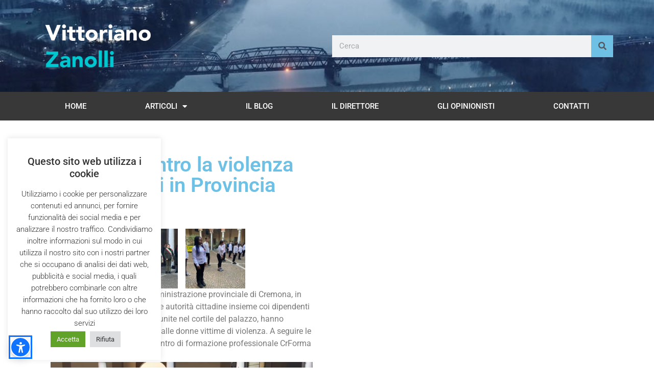

--- FILE ---
content_type: text/html; charset=UTF-8
request_url: https://vittorianozanolli.it/giornata-contro-la-violenza-con-studenti-in-provincia/
body_size: 22945
content:
<!doctype html>
<html lang="it-IT">
<head>
	<meta charset="UTF-8">
	<meta name="viewport" content="width=device-width, initial-scale=1">
	<link rel="profile" href="https://gmpg.org/xfn/11">
	<meta name='robots' content='index, follow, max-image-preview:large, max-snippet:-1, max-video-preview:-1' />

	<!-- This site is optimized with the Yoast SEO plugin v25.9 - https://yoast.com/wordpress/plugins/seo/ -->
	<title>Giornata contro la violenza con studenti in Provincia - Vittoriano Zanolli</title>
	<link rel="canonical" href="https://vittorianozanolli.it/giornata-contro-la-violenza-con-studenti-in-provincia/" />
	<meta property="og:locale" content="it_IT" />
	<meta property="og:type" content="article" />
	<meta property="og:title" content="Giornata contro la violenza con studenti in Provincia - Vittoriano Zanolli" />
	<meta property="og:description" content="Stamattina nella sede dell&#8217;Amministrazione provinciale di Cremona, in corso Vittorio Emanuele II 17, le autorità cittadine insieme coi dipendenti provinciali e della prefettura, riunite nel cortile del palazzo, hanno dedicato un minuto di silenzio alle donne vittime di violenza. A seguire le istituzioni degli studenti del Centro di formazione professionale CrForma di Cremona. https://www.youtube.com/watch?v=xD4mjysFC9A" />
	<meta property="og:url" content="http://vittorianozanolli.it/giornata-contro-la-violenza-con-studenti-in-provincia/" />
	<meta property="og:site_name" content="Vittoriano Zanolli" />
	<meta property="article:published_time" content="2022-11-25T13:04:21+00:00" />
	<meta property="article:modified_time" content="2022-11-25T13:10:56+00:00" />
	<meta property="og:image" content="https://vittorianozanolli.it/wp-content/uploads/2022/11/IMG-20221125-WA0014.jpg" />
	<meta property="og:image:width" content="768" />
	<meta property="og:image:height" content="1024" />
	<meta property="og:image:type" content="image/jpeg" />
	<meta name="author" content="Ospite" />
	<meta name="twitter:card" content="summary_large_image" />
	<meta name="twitter:label1" content="Scritto da" />
	<meta name="twitter:data1" content="Ospite" />
	<meta name="twitter:label2" content="Tempo di lettura stimato" />
	<meta name="twitter:data2" content="1 minuto" />
	<script type="application/ld+json" class="yoast-schema-graph">{"@context":"https://schema.org","@graph":[{"@type":"Article","@id":"https://vittorianozanolli.it/giornata-contro-la-violenza-con-studenti-in-provincia/#article","isPartOf":{"@id":"https://vittorianozanolli.it/giornata-contro-la-violenza-con-studenti-in-provincia/"},"author":{"name":"Ospite","@id":"https://vittorianozanolli.it/#/schema/person/1ff11d97148afa72020d491979d37791"},"headline":"Giornata contro la violenza con studenti in Provincia","datePublished":"2022-11-25T13:04:21+00:00","dateModified":"2022-11-25T13:10:56+00:00","mainEntityOfPage":{"@id":"https://vittorianozanolli.it/giornata-contro-la-violenza-con-studenti-in-provincia/"},"wordCount":82,"commentCount":0,"publisher":{"@id":"https://vittorianozanolli.it/#organization"},"image":{"@id":"https://vittorianozanolli.it/giornata-contro-la-violenza-con-studenti-in-provincia/#primaryimage"},"thumbnailUrl":"https://vittorianozanolli.it/wp-content/uploads/2022/11/IMG-20221125-WA0014.jpg","articleSection":["Cronaca"],"inLanguage":"it-IT","potentialAction":[{"@type":"CommentAction","name":"Comment","target":["https://vittorianozanolli.it/giornata-contro-la-violenza-con-studenti-in-provincia/#respond"]}]},{"@type":"WebPage","@id":"https://vittorianozanolli.it/giornata-contro-la-violenza-con-studenti-in-provincia/","url":"https://vittorianozanolli.it/giornata-contro-la-violenza-con-studenti-in-provincia/","name":"Giornata contro la violenza con studenti in Provincia - Vittoriano Zanolli","isPartOf":{"@id":"https://vittorianozanolli.it/#website"},"primaryImageOfPage":{"@id":"https://vittorianozanolli.it/giornata-contro-la-violenza-con-studenti-in-provincia/#primaryimage"},"image":{"@id":"https://vittorianozanolli.it/giornata-contro-la-violenza-con-studenti-in-provincia/#primaryimage"},"thumbnailUrl":"https://vittorianozanolli.it/wp-content/uploads/2022/11/IMG-20221125-WA0014.jpg","datePublished":"2022-11-25T13:04:21+00:00","dateModified":"2022-11-25T13:10:56+00:00","breadcrumb":{"@id":"https://vittorianozanolli.it/giornata-contro-la-violenza-con-studenti-in-provincia/#breadcrumb"},"inLanguage":"it-IT","potentialAction":[{"@type":"ReadAction","target":["https://vittorianozanolli.it/giornata-contro-la-violenza-con-studenti-in-provincia/"]}]},{"@type":"ImageObject","inLanguage":"it-IT","@id":"https://vittorianozanolli.it/giornata-contro-la-violenza-con-studenti-in-provincia/#primaryimage","url":"https://vittorianozanolli.it/wp-content/uploads/2022/11/IMG-20221125-WA0014.jpg","contentUrl":"https://vittorianozanolli.it/wp-content/uploads/2022/11/IMG-20221125-WA0014.jpg","width":768,"height":1024},{"@type":"BreadcrumbList","@id":"https://vittorianozanolli.it/giornata-contro-la-violenza-con-studenti-in-provincia/#breadcrumb","itemListElement":[{"@type":"ListItem","position":1,"name":"Home","item":"https://vittorianozanolli.it/"},{"@type":"ListItem","position":2,"name":"Giornata contro la violenza con studenti in Provincia"}]},{"@type":"WebSite","@id":"https://vittorianozanolli.it/#website","url":"https://vittorianozanolli.it/","name":"Vittoriano Zanolli","description":"","publisher":{"@id":"https://vittorianozanolli.it/#organization"},"potentialAction":[{"@type":"SearchAction","target":{"@type":"EntryPoint","urlTemplate":"https://vittorianozanolli.it/?s={search_term_string}"},"query-input":{"@type":"PropertyValueSpecification","valueRequired":true,"valueName":"search_term_string"}}],"inLanguage":"it-IT"},{"@type":"Organization","@id":"https://vittorianozanolli.it/#organization","name":"Vittoriano Zanolli","url":"https://vittorianozanolli.it/","logo":{"@type":"ImageObject","inLanguage":"it-IT","@id":"https://vittorianozanolli.it/#/schema/logo/image/","url":"https://vittorianozanolli.it/wp-content/uploads/2021/02/Logo-Vittoriano.png","contentUrl":"https://vittorianozanolli.it/wp-content/uploads/2021/02/Logo-Vittoriano.png","width":1266,"height":634,"caption":"Vittoriano Zanolli"},"image":{"@id":"https://vittorianozanolli.it/#/schema/logo/image/"}},{"@type":"Person","@id":"https://vittorianozanolli.it/#/schema/person/1ff11d97148afa72020d491979d37791","name":"Ospite","image":{"@type":"ImageObject","inLanguage":"it-IT","@id":"https://vittorianozanolli.it/#/schema/person/image/","url":"https://vittorianozanolli.it/wp-content/uploads/2021/03/download-150x150.png","contentUrl":"https://vittorianozanolli.it/wp-content/uploads/2021/03/download-150x150.png","caption":"Ospite"},"url":"https://vittorianozanolli.it/author/ospite/"}]}</script>
	<!-- / Yoast SEO plugin. -->


<link rel='dns-prefetch' href='//www.googletagmanager.com' />
<link rel="alternate" type="application/rss+xml" title="Vittoriano Zanolli &raquo; Feed" href="https://vittorianozanolli.it/feed/" />
<link rel="alternate" type="application/rss+xml" title="Vittoriano Zanolli &raquo; Feed dei commenti" href="https://vittorianozanolli.it/comments/feed/" />
<link rel="alternate" type="application/rss+xml" title="Vittoriano Zanolli &raquo; Giornata contro la violenza con studenti in Provincia Feed dei commenti" href="https://vittorianozanolli.it/giornata-contro-la-violenza-con-studenti-in-provincia/feed/" />
<link rel="alternate" title="oEmbed (JSON)" type="application/json+oembed" href="https://vittorianozanolli.it/wp-json/oembed/1.0/embed?url=https%3A%2F%2Fvittorianozanolli.it%2Fgiornata-contro-la-violenza-con-studenti-in-provincia%2F" />
<link rel="alternate" title="oEmbed (XML)" type="text/xml+oembed" href="https://vittorianozanolli.it/wp-json/oembed/1.0/embed?url=https%3A%2F%2Fvittorianozanolli.it%2Fgiornata-contro-la-violenza-con-studenti-in-provincia%2F&#038;format=xml" />
<style id='wp-img-auto-sizes-contain-inline-css'>
img:is([sizes=auto i],[sizes^="auto," i]){contain-intrinsic-size:3000px 1500px}
/*# sourceURL=wp-img-auto-sizes-contain-inline-css */
</style>
<link rel='stylesheet' id='style-css-css' href='https://vittorianozanolli.it/wp-content/plugins/online-active-users//assets/css/style.css?ver=6.9' media='all' />
<style id='wp-emoji-styles-inline-css'>

	img.wp-smiley, img.emoji {
		display: inline !important;
		border: none !important;
		box-shadow: none !important;
		height: 1em !important;
		width: 1em !important;
		margin: 0 0.07em !important;
		vertical-align: -0.1em !important;
		background: none !important;
		padding: 0 !important;
	}
/*# sourceURL=wp-emoji-styles-inline-css */
</style>
<link rel='stylesheet' id='wp-block-library-css' href='https://vittorianozanolli.it/wp-includes/css/dist/block-library/style.min.css?ver=6.9' media='all' />
<style id='global-styles-inline-css'>
:root{--wp--preset--aspect-ratio--square: 1;--wp--preset--aspect-ratio--4-3: 4/3;--wp--preset--aspect-ratio--3-4: 3/4;--wp--preset--aspect-ratio--3-2: 3/2;--wp--preset--aspect-ratio--2-3: 2/3;--wp--preset--aspect-ratio--16-9: 16/9;--wp--preset--aspect-ratio--9-16: 9/16;--wp--preset--color--black: #000000;--wp--preset--color--cyan-bluish-gray: #abb8c3;--wp--preset--color--white: #ffffff;--wp--preset--color--pale-pink: #f78da7;--wp--preset--color--vivid-red: #cf2e2e;--wp--preset--color--luminous-vivid-orange: #ff6900;--wp--preset--color--luminous-vivid-amber: #fcb900;--wp--preset--color--light-green-cyan: #7bdcb5;--wp--preset--color--vivid-green-cyan: #00d084;--wp--preset--color--pale-cyan-blue: #8ed1fc;--wp--preset--color--vivid-cyan-blue: #0693e3;--wp--preset--color--vivid-purple: #9b51e0;--wp--preset--gradient--vivid-cyan-blue-to-vivid-purple: linear-gradient(135deg,rgb(6,147,227) 0%,rgb(155,81,224) 100%);--wp--preset--gradient--light-green-cyan-to-vivid-green-cyan: linear-gradient(135deg,rgb(122,220,180) 0%,rgb(0,208,130) 100%);--wp--preset--gradient--luminous-vivid-amber-to-luminous-vivid-orange: linear-gradient(135deg,rgb(252,185,0) 0%,rgb(255,105,0) 100%);--wp--preset--gradient--luminous-vivid-orange-to-vivid-red: linear-gradient(135deg,rgb(255,105,0) 0%,rgb(207,46,46) 100%);--wp--preset--gradient--very-light-gray-to-cyan-bluish-gray: linear-gradient(135deg,rgb(238,238,238) 0%,rgb(169,184,195) 100%);--wp--preset--gradient--cool-to-warm-spectrum: linear-gradient(135deg,rgb(74,234,220) 0%,rgb(151,120,209) 20%,rgb(207,42,186) 40%,rgb(238,44,130) 60%,rgb(251,105,98) 80%,rgb(254,248,76) 100%);--wp--preset--gradient--blush-light-purple: linear-gradient(135deg,rgb(255,206,236) 0%,rgb(152,150,240) 100%);--wp--preset--gradient--blush-bordeaux: linear-gradient(135deg,rgb(254,205,165) 0%,rgb(254,45,45) 50%,rgb(107,0,62) 100%);--wp--preset--gradient--luminous-dusk: linear-gradient(135deg,rgb(255,203,112) 0%,rgb(199,81,192) 50%,rgb(65,88,208) 100%);--wp--preset--gradient--pale-ocean: linear-gradient(135deg,rgb(255,245,203) 0%,rgb(182,227,212) 50%,rgb(51,167,181) 100%);--wp--preset--gradient--electric-grass: linear-gradient(135deg,rgb(202,248,128) 0%,rgb(113,206,126) 100%);--wp--preset--gradient--midnight: linear-gradient(135deg,rgb(2,3,129) 0%,rgb(40,116,252) 100%);--wp--preset--font-size--small: 13px;--wp--preset--font-size--medium: 20px;--wp--preset--font-size--large: 36px;--wp--preset--font-size--x-large: 42px;--wp--preset--spacing--20: 0.44rem;--wp--preset--spacing--30: 0.67rem;--wp--preset--spacing--40: 1rem;--wp--preset--spacing--50: 1.5rem;--wp--preset--spacing--60: 2.25rem;--wp--preset--spacing--70: 3.38rem;--wp--preset--spacing--80: 5.06rem;--wp--preset--shadow--natural: 6px 6px 9px rgba(0, 0, 0, 0.2);--wp--preset--shadow--deep: 12px 12px 50px rgba(0, 0, 0, 0.4);--wp--preset--shadow--sharp: 6px 6px 0px rgba(0, 0, 0, 0.2);--wp--preset--shadow--outlined: 6px 6px 0px -3px rgb(255, 255, 255), 6px 6px rgb(0, 0, 0);--wp--preset--shadow--crisp: 6px 6px 0px rgb(0, 0, 0);}:root { --wp--style--global--content-size: 800px;--wp--style--global--wide-size: 1200px; }:where(body) { margin: 0; }.wp-site-blocks > .alignleft { float: left; margin-right: 2em; }.wp-site-blocks > .alignright { float: right; margin-left: 2em; }.wp-site-blocks > .aligncenter { justify-content: center; margin-left: auto; margin-right: auto; }:where(.wp-site-blocks) > * { margin-block-start: 24px; margin-block-end: 0; }:where(.wp-site-blocks) > :first-child { margin-block-start: 0; }:where(.wp-site-blocks) > :last-child { margin-block-end: 0; }:root { --wp--style--block-gap: 24px; }:root :where(.is-layout-flow) > :first-child{margin-block-start: 0;}:root :where(.is-layout-flow) > :last-child{margin-block-end: 0;}:root :where(.is-layout-flow) > *{margin-block-start: 24px;margin-block-end: 0;}:root :where(.is-layout-constrained) > :first-child{margin-block-start: 0;}:root :where(.is-layout-constrained) > :last-child{margin-block-end: 0;}:root :where(.is-layout-constrained) > *{margin-block-start: 24px;margin-block-end: 0;}:root :where(.is-layout-flex){gap: 24px;}:root :where(.is-layout-grid){gap: 24px;}.is-layout-flow > .alignleft{float: left;margin-inline-start: 0;margin-inline-end: 2em;}.is-layout-flow > .alignright{float: right;margin-inline-start: 2em;margin-inline-end: 0;}.is-layout-flow > .aligncenter{margin-left: auto !important;margin-right: auto !important;}.is-layout-constrained > .alignleft{float: left;margin-inline-start: 0;margin-inline-end: 2em;}.is-layout-constrained > .alignright{float: right;margin-inline-start: 2em;margin-inline-end: 0;}.is-layout-constrained > .aligncenter{margin-left: auto !important;margin-right: auto !important;}.is-layout-constrained > :where(:not(.alignleft):not(.alignright):not(.alignfull)){max-width: var(--wp--style--global--content-size);margin-left: auto !important;margin-right: auto !important;}.is-layout-constrained > .alignwide{max-width: var(--wp--style--global--wide-size);}body .is-layout-flex{display: flex;}.is-layout-flex{flex-wrap: wrap;align-items: center;}.is-layout-flex > :is(*, div){margin: 0;}body .is-layout-grid{display: grid;}.is-layout-grid > :is(*, div){margin: 0;}body{padding-top: 0px;padding-right: 0px;padding-bottom: 0px;padding-left: 0px;}a:where(:not(.wp-element-button)){text-decoration: underline;}:root :where(.wp-element-button, .wp-block-button__link){background-color: #32373c;border-width: 0;color: #fff;font-family: inherit;font-size: inherit;font-style: inherit;font-weight: inherit;letter-spacing: inherit;line-height: inherit;padding-top: calc(0.667em + 2px);padding-right: calc(1.333em + 2px);padding-bottom: calc(0.667em + 2px);padding-left: calc(1.333em + 2px);text-decoration: none;text-transform: inherit;}.has-black-color{color: var(--wp--preset--color--black) !important;}.has-cyan-bluish-gray-color{color: var(--wp--preset--color--cyan-bluish-gray) !important;}.has-white-color{color: var(--wp--preset--color--white) !important;}.has-pale-pink-color{color: var(--wp--preset--color--pale-pink) !important;}.has-vivid-red-color{color: var(--wp--preset--color--vivid-red) !important;}.has-luminous-vivid-orange-color{color: var(--wp--preset--color--luminous-vivid-orange) !important;}.has-luminous-vivid-amber-color{color: var(--wp--preset--color--luminous-vivid-amber) !important;}.has-light-green-cyan-color{color: var(--wp--preset--color--light-green-cyan) !important;}.has-vivid-green-cyan-color{color: var(--wp--preset--color--vivid-green-cyan) !important;}.has-pale-cyan-blue-color{color: var(--wp--preset--color--pale-cyan-blue) !important;}.has-vivid-cyan-blue-color{color: var(--wp--preset--color--vivid-cyan-blue) !important;}.has-vivid-purple-color{color: var(--wp--preset--color--vivid-purple) !important;}.has-black-background-color{background-color: var(--wp--preset--color--black) !important;}.has-cyan-bluish-gray-background-color{background-color: var(--wp--preset--color--cyan-bluish-gray) !important;}.has-white-background-color{background-color: var(--wp--preset--color--white) !important;}.has-pale-pink-background-color{background-color: var(--wp--preset--color--pale-pink) !important;}.has-vivid-red-background-color{background-color: var(--wp--preset--color--vivid-red) !important;}.has-luminous-vivid-orange-background-color{background-color: var(--wp--preset--color--luminous-vivid-orange) !important;}.has-luminous-vivid-amber-background-color{background-color: var(--wp--preset--color--luminous-vivid-amber) !important;}.has-light-green-cyan-background-color{background-color: var(--wp--preset--color--light-green-cyan) !important;}.has-vivid-green-cyan-background-color{background-color: var(--wp--preset--color--vivid-green-cyan) !important;}.has-pale-cyan-blue-background-color{background-color: var(--wp--preset--color--pale-cyan-blue) !important;}.has-vivid-cyan-blue-background-color{background-color: var(--wp--preset--color--vivid-cyan-blue) !important;}.has-vivid-purple-background-color{background-color: var(--wp--preset--color--vivid-purple) !important;}.has-black-border-color{border-color: var(--wp--preset--color--black) !important;}.has-cyan-bluish-gray-border-color{border-color: var(--wp--preset--color--cyan-bluish-gray) !important;}.has-white-border-color{border-color: var(--wp--preset--color--white) !important;}.has-pale-pink-border-color{border-color: var(--wp--preset--color--pale-pink) !important;}.has-vivid-red-border-color{border-color: var(--wp--preset--color--vivid-red) !important;}.has-luminous-vivid-orange-border-color{border-color: var(--wp--preset--color--luminous-vivid-orange) !important;}.has-luminous-vivid-amber-border-color{border-color: var(--wp--preset--color--luminous-vivid-amber) !important;}.has-light-green-cyan-border-color{border-color: var(--wp--preset--color--light-green-cyan) !important;}.has-vivid-green-cyan-border-color{border-color: var(--wp--preset--color--vivid-green-cyan) !important;}.has-pale-cyan-blue-border-color{border-color: var(--wp--preset--color--pale-cyan-blue) !important;}.has-vivid-cyan-blue-border-color{border-color: var(--wp--preset--color--vivid-cyan-blue) !important;}.has-vivid-purple-border-color{border-color: var(--wp--preset--color--vivid-purple) !important;}.has-vivid-cyan-blue-to-vivid-purple-gradient-background{background: var(--wp--preset--gradient--vivid-cyan-blue-to-vivid-purple) !important;}.has-light-green-cyan-to-vivid-green-cyan-gradient-background{background: var(--wp--preset--gradient--light-green-cyan-to-vivid-green-cyan) !important;}.has-luminous-vivid-amber-to-luminous-vivid-orange-gradient-background{background: var(--wp--preset--gradient--luminous-vivid-amber-to-luminous-vivid-orange) !important;}.has-luminous-vivid-orange-to-vivid-red-gradient-background{background: var(--wp--preset--gradient--luminous-vivid-orange-to-vivid-red) !important;}.has-very-light-gray-to-cyan-bluish-gray-gradient-background{background: var(--wp--preset--gradient--very-light-gray-to-cyan-bluish-gray) !important;}.has-cool-to-warm-spectrum-gradient-background{background: var(--wp--preset--gradient--cool-to-warm-spectrum) !important;}.has-blush-light-purple-gradient-background{background: var(--wp--preset--gradient--blush-light-purple) !important;}.has-blush-bordeaux-gradient-background{background: var(--wp--preset--gradient--blush-bordeaux) !important;}.has-luminous-dusk-gradient-background{background: var(--wp--preset--gradient--luminous-dusk) !important;}.has-pale-ocean-gradient-background{background: var(--wp--preset--gradient--pale-ocean) !important;}.has-electric-grass-gradient-background{background: var(--wp--preset--gradient--electric-grass) !important;}.has-midnight-gradient-background{background: var(--wp--preset--gradient--midnight) !important;}.has-small-font-size{font-size: var(--wp--preset--font-size--small) !important;}.has-medium-font-size{font-size: var(--wp--preset--font-size--medium) !important;}.has-large-font-size{font-size: var(--wp--preset--font-size--large) !important;}.has-x-large-font-size{font-size: var(--wp--preset--font-size--x-large) !important;}
/*# sourceURL=global-styles-inline-css */
</style>

<link rel='stylesheet' id='accessibility-one-style-css' href='https://vittorianozanolli.it/wp-content/plugins/accessibility-one/css/custom.css?ver=1.0' media='all' />
<link rel='stylesheet' id='cookie-law-info-css' href='https://vittorianozanolli.it/wp-content/plugins/cookie-law-info/legacy/public/css/cookie-law-info-public.css?ver=3.3.5' media='all' />
<link rel='stylesheet' id='cookie-law-info-gdpr-css' href='https://vittorianozanolli.it/wp-content/plugins/cookie-law-info/legacy/public/css/cookie-law-info-gdpr.css?ver=3.3.5' media='all' />
<link rel='stylesheet' id='ppress-frontend-css' href='https://vittorianozanolli.it/wp-content/plugins/wp-user-avatar/assets/css/frontend.min.css?ver=4.16.5' media='all' />
<link rel='stylesheet' id='ppress-flatpickr-css' href='https://vittorianozanolli.it/wp-content/plugins/wp-user-avatar/assets/flatpickr/flatpickr.min.css?ver=4.16.5' media='all' />
<link rel='stylesheet' id='ppress-select2-css' href='https://vittorianozanolli.it/wp-content/plugins/wp-user-avatar/assets/select2/select2.min.css?ver=6.9' media='all' />
<link rel='stylesheet' id='hello-elementor-css' href='https://vittorianozanolli.it/wp-content/themes/hello-elementor/assets/css/reset.css?ver=3.4.4' media='all' />
<link rel='stylesheet' id='hello-elementor-theme-style-css' href='https://vittorianozanolli.it/wp-content/themes/hello-elementor/assets/css/theme.css?ver=3.4.4' media='all' />
<link rel='stylesheet' id='hello-elementor-header-footer-css' href='https://vittorianozanolli.it/wp-content/themes/hello-elementor/assets/css/header-footer.css?ver=3.4.4' media='all' />
<link rel='stylesheet' id='elementor-frontend-css' href='https://vittorianozanolli.it/wp-content/plugins/elementor/assets/css/frontend.min.css?ver=3.32.2' media='all' />
<link rel='stylesheet' id='widget-image-css' href='https://vittorianozanolli.it/wp-content/plugins/elementor/assets/css/widget-image.min.css?ver=3.32.2' media='all' />
<link rel='stylesheet' id='widget-search-form-css' href='https://vittorianozanolli.it/wp-content/plugins/elementor-pro/assets/css/widget-search-form.min.css?ver=3.32.1' media='all' />
<link rel='stylesheet' id='elementor-icons-shared-0-css' href='https://vittorianozanolli.it/wp-content/plugins/elementor/assets/lib/font-awesome/css/fontawesome.min.css?ver=5.15.3' media='all' />
<link rel='stylesheet' id='elementor-icons-fa-solid-css' href='https://vittorianozanolli.it/wp-content/plugins/elementor/assets/lib/font-awesome/css/solid.min.css?ver=5.15.3' media='all' />
<link rel='stylesheet' id='widget-nav-menu-css' href='https://vittorianozanolli.it/wp-content/plugins/elementor-pro/assets/css/widget-nav-menu.min.css?ver=3.32.1' media='all' />
<link rel='stylesheet' id='e-sticky-css' href='https://vittorianozanolli.it/wp-content/plugins/elementor-pro/assets/css/modules/sticky.min.css?ver=3.32.1' media='all' />
<link rel='stylesheet' id='widget-icon-list-css' href='https://vittorianozanolli.it/wp-content/plugins/elementor/assets/css/widget-icon-list.min.css?ver=3.32.2' media='all' />
<link rel='stylesheet' id='e-animation-fadeIn-css' href='https://vittorianozanolli.it/wp-content/plugins/elementor/assets/lib/animations/styles/fadeIn.min.css?ver=3.32.2' media='all' />
<link rel='stylesheet' id='widget-heading-css' href='https://vittorianozanolli.it/wp-content/plugins/elementor/assets/css/widget-heading.min.css?ver=3.32.2' media='all' />
<link rel='stylesheet' id='swiper-css' href='https://vittorianozanolli.it/wp-content/plugins/elementor/assets/lib/swiper/v8/css/swiper.min.css?ver=8.4.5' media='all' />
<link rel='stylesheet' id='e-swiper-css' href='https://vittorianozanolli.it/wp-content/plugins/elementor/assets/css/conditionals/e-swiper.min.css?ver=3.32.2' media='all' />
<link rel='stylesheet' id='widget-image-gallery-css' href='https://vittorianozanolli.it/wp-content/plugins/elementor/assets/css/widget-image-gallery.min.css?ver=3.32.2' media='all' />
<link rel='stylesheet' id='widget-author-box-css' href='https://vittorianozanolli.it/wp-content/plugins/elementor-pro/assets/css/widget-author-box.min.css?ver=3.32.1' media='all' />
<link rel='stylesheet' id='widget-social-css' href='https://vittorianozanolli.it/wp-content/plugins/elementor-pro/assets/css/widget-social.min.css?ver=3.32.1' media='all' />
<link rel='stylesheet' id='widget-share-buttons-css' href='https://vittorianozanolli.it/wp-content/plugins/elementor-pro/assets/css/widget-share-buttons.min.css?ver=3.32.1' media='all' />
<link rel='stylesheet' id='e-apple-webkit-css' href='https://vittorianozanolli.it/wp-content/plugins/elementor/assets/css/conditionals/apple-webkit.min.css?ver=3.32.2' media='all' />
<link rel='stylesheet' id='elementor-icons-fa-brands-css' href='https://vittorianozanolli.it/wp-content/plugins/elementor/assets/lib/font-awesome/css/brands.min.css?ver=5.15.3' media='all' />
<link rel='stylesheet' id='widget-call-to-action-css' href='https://vittorianozanolli.it/wp-content/plugins/elementor-pro/assets/css/widget-call-to-action.min.css?ver=3.32.1' media='all' />
<link rel='stylesheet' id='e-transitions-css' href='https://vittorianozanolli.it/wp-content/plugins/elementor-pro/assets/css/conditionals/transitions.min.css?ver=3.32.1' media='all' />
<link rel='stylesheet' id='widget-posts-css' href='https://vittorianozanolli.it/wp-content/plugins/elementor-pro/assets/css/widget-posts.min.css?ver=3.32.1' media='all' />
<link rel='stylesheet' id='elementor-icons-css' href='https://vittorianozanolli.it/wp-content/plugins/elementor/assets/lib/eicons/css/elementor-icons.min.css?ver=5.44.0' media='all' />
<link rel='stylesheet' id='elementor-post-6066-css' href='https://vittorianozanolli.it/wp-content/uploads/elementor/css/post-6066.css?ver=1766345807' media='all' />
<link rel='stylesheet' id='elementor-post-60-css' href='https://vittorianozanolli.it/wp-content/uploads/elementor/css/post-60.css?ver=1766345807' media='all' />
<link rel='stylesheet' id='elementor-post-78-css' href='https://vittorianozanolli.it/wp-content/uploads/elementor/css/post-78.css?ver=1766345807' media='all' />
<link rel='stylesheet' id='elementor-post-381-css' href='https://vittorianozanolli.it/wp-content/uploads/elementor/css/post-381.css?ver=1766345820' media='all' />
<link rel='stylesheet' id='ecs-styles-css' href='https://vittorianozanolli.it/wp-content/plugins/ele-custom-skin/assets/css/ecs-style.css?ver=3.1.9' media='all' />
<link rel='stylesheet' id='elementor-post-8033-css' href='https://vittorianozanolli.it/wp-content/uploads/elementor/css/post-8033.css?ver=1653496735' media='all' />
<link rel='stylesheet' id='elementor-gf-local-roboto-css' href='https://vittorianozanolli.it/wp-content/uploads/elementor/google-fonts/css/roboto.css?ver=1755204731' media='all' />
<link rel='stylesheet' id='elementor-gf-local-robotoslab-css' href='https://vittorianozanolli.it/wp-content/uploads/elementor/google-fonts/css/robotoslab.css?ver=1755204741' media='all' />
<link rel='stylesheet' id='elementor-gf-local-robotocondensed-css' href='https://vittorianozanolli.it/wp-content/uploads/elementor/google-fonts/css/robotocondensed.css?ver=1755204751' media='all' />
<link rel='stylesheet' id='elementor-icons-fa-regular-css' href='https://vittorianozanolli.it/wp-content/plugins/elementor/assets/lib/font-awesome/css/regular.min.css?ver=5.15.3' media='all' />
<script src="https://vittorianozanolli.it/wp-includes/js/jquery/jquery.min.js?ver=3.7.1" id="jquery-core-js"></script>
<script src="https://vittorianozanolli.it/wp-includes/js/jquery/jquery-migrate.min.js?ver=3.4.1" id="jquery-migrate-js"></script>
<script id="cookie-law-info-js-extra">
var Cli_Data = {"nn_cookie_ids":[],"cookielist":[],"non_necessary_cookies":[],"ccpaEnabled":"","ccpaRegionBased":"","ccpaBarEnabled":"","strictlyEnabled":["necessary","obligatoire"],"ccpaType":"gdpr","js_blocking":"1","custom_integration":"","triggerDomRefresh":"","secure_cookies":""};
var cli_cookiebar_settings = {"animate_speed_hide":"500","animate_speed_show":"500","background":"#FFF","border":"#b1a6a6c2","border_on":"","button_1_button_colour":"#61a229","button_1_button_hover":"#4e8221","button_1_link_colour":"#fff","button_1_as_button":"1","button_1_new_win":"","button_2_button_colour":"#333","button_2_button_hover":"#292929","button_2_link_colour":"#444","button_2_as_button":"","button_2_hidebar":"","button_3_button_colour":"#dedfe0","button_3_button_hover":"#b2b2b3","button_3_link_colour":"#333333","button_3_as_button":"1","button_3_new_win":"","button_4_button_colour":"#dedfe0","button_4_button_hover":"#b2b2b3","button_4_link_colour":"#333333","button_4_as_button":"1","button_7_button_colour":"#61a229","button_7_button_hover":"#4e8221","button_7_link_colour":"#fff","button_7_as_button":"1","button_7_new_win":"","font_family":"inherit","header_fix":"","notify_animate_hide":"1","notify_animate_show":"","notify_div_id":"#cookie-law-info-bar","notify_position_horizontal":"right","notify_position_vertical":"bottom","scroll_close":"","scroll_close_reload":"","accept_close_reload":"","reject_close_reload":"","showagain_tab":"1","showagain_background":"#fff","showagain_border":"#000","showagain_div_id":"#cookie-law-info-again","showagain_x_position":"100px","text":"#333333","show_once_yn":"","show_once":"10000","logging_on":"","as_popup":"","popup_overlay":"1","bar_heading_text":"Questo sito web utilizza i cookie","cookie_bar_as":"widget","popup_showagain_position":"bottom-right","widget_position":"left"};
var log_object = {"ajax_url":"https://vittorianozanolli.it/wp-admin/admin-ajax.php"};
//# sourceURL=cookie-law-info-js-extra
</script>
<script src="https://vittorianozanolli.it/wp-content/plugins/cookie-law-info/legacy/public/js/cookie-law-info-public.js?ver=3.3.5" id="cookie-law-info-js"></script>
<script src="https://vittorianozanolli.it/wp-content/plugins/wp-user-avatar/assets/flatpickr/flatpickr.min.js?ver=4.16.5" id="ppress-flatpickr-js"></script>
<script src="https://vittorianozanolli.it/wp-content/plugins/wp-user-avatar/assets/select2/select2.min.js?ver=4.16.5" id="ppress-select2-js"></script>

<!-- Snippet del tag Google (gtag.js) aggiunto da Site Kit -->
<!-- Snippet Google Analytics aggiunto da Site Kit -->
<script src="https://www.googletagmanager.com/gtag/js?id=GT-NMCCH7M" id="google_gtagjs-js" async></script>
<script id="google_gtagjs-js-after">
window.dataLayer = window.dataLayer || [];function gtag(){dataLayer.push(arguments);}
gtag("set","linker",{"domains":["vittorianozanolli.it"]});
gtag("js", new Date());
gtag("set", "developer_id.dZTNiMT", true);
gtag("config", "GT-NMCCH7M");
//# sourceURL=google_gtagjs-js-after
</script>
<script id="ecs_ajax_load-js-extra">
var ecs_ajax_params = {"ajaxurl":"https://vittorianozanolli.it/wp-admin/admin-ajax.php","posts":"{\"page\":0,\"name\":\"giornata-contro-la-violenza-con-studenti-in-provincia\",\"error\":\"\",\"m\":\"\",\"p\":0,\"post_parent\":\"\",\"subpost\":\"\",\"subpost_id\":\"\",\"attachment\":\"\",\"attachment_id\":0,\"pagename\":\"\",\"page_id\":0,\"second\":\"\",\"minute\":\"\",\"hour\":\"\",\"day\":0,\"monthnum\":0,\"year\":0,\"w\":0,\"category_name\":\"\",\"tag\":\"\",\"cat\":\"\",\"tag_id\":\"\",\"author\":\"\",\"author_name\":\"\",\"feed\":\"\",\"tb\":\"\",\"paged\":0,\"meta_key\":\"\",\"meta_value\":\"\",\"preview\":\"\",\"s\":\"\",\"sentence\":\"\",\"title\":\"\",\"fields\":\"all\",\"menu_order\":\"\",\"embed\":\"\",\"category__in\":[],\"category__not_in\":[],\"category__and\":[],\"post__in\":[],\"post__not_in\":[],\"post_name__in\":[],\"tag__in\":[],\"tag__not_in\":[],\"tag__and\":[],\"tag_slug__in\":[],\"tag_slug__and\":[],\"post_parent__in\":[],\"post_parent__not_in\":[],\"author__in\":[],\"author__not_in\":[],\"search_columns\":[],\"ignore_sticky_posts\":false,\"suppress_filters\":false,\"cache_results\":true,\"update_post_term_cache\":true,\"update_menu_item_cache\":false,\"lazy_load_term_meta\":true,\"update_post_meta_cache\":true,\"post_type\":\"\",\"posts_per_page\":10,\"nopaging\":false,\"comments_per_page\":\"50\",\"no_found_rows\":false,\"order\":\"DESC\"}"};
//# sourceURL=ecs_ajax_load-js-extra
</script>
<script src="https://vittorianozanolli.it/wp-content/plugins/ele-custom-skin/assets/js/ecs_ajax_pagination.js?ver=3.1.9" id="ecs_ajax_load-js"></script>
<script src="https://vittorianozanolli.it/wp-content/plugins/ele-custom-skin/assets/js/ecs.js?ver=3.1.9" id="ecs-script-js"></script>
<link rel="https://api.w.org/" href="https://vittorianozanolli.it/wp-json/" /><link rel="alternate" title="JSON" type="application/json" href="https://vittorianozanolli.it/wp-json/wp/v2/posts/15040" /><link rel="EditURI" type="application/rsd+xml" title="RSD" href="https://vittorianozanolli.it/xmlrpc.php?rsd" />
<meta name="generator" content="WordPress 6.9" />
<link rel='shortlink' href='https://vittorianozanolli.it/?p=15040' />
<meta name="generator" content="Site Kit by Google 1.161.0" /><meta name="generator" content="webp-uploads 2.6.0">

<!-- Meta tag Google AdSense aggiunti da Site Kit -->
<meta name="google-adsense-platform-account" content="ca-host-pub-2644536267352236">
<meta name="google-adsense-platform-domain" content="sitekit.withgoogle.com">
<!-- Fine dei meta tag Google AdSense aggiunti da Site Kit -->
<meta name="generator" content="Elementor 3.32.2; features: additional_custom_breakpoints; settings: css_print_method-external, google_font-enabled, font_display-auto">
<meta property="fb:app_id" content="3413689738876005" /><link rel="icon" href="https://vittorianozanolli.it/wp-content/uploads/2021/02/cropped-Fancy-Icon-Vittoriano-32x32.png" sizes="32x32" />
<link rel="icon" href="https://vittorianozanolli.it/wp-content/uploads/2021/02/cropped-Fancy-Icon-Vittoriano-192x192.png" sizes="192x192" />
<link rel="apple-touch-icon" href="https://vittorianozanolli.it/wp-content/uploads/2021/02/cropped-Fancy-Icon-Vittoriano-180x180.png" />
<meta name="msapplication-TileImage" content="https://vittorianozanolli.it/wp-content/uploads/2021/02/cropped-Fancy-Icon-Vittoriano-270x270.png" />
<link rel='stylesheet' id='mediaelement-css' href='https://vittorianozanolli.it/wp-includes/js/mediaelement/mediaelementplayer-legacy.min.css?ver=4.2.17' media='all' />
<link rel='stylesheet' id='wp-mediaelement-css' href='https://vittorianozanolli.it/wp-includes/js/mediaelement/wp-mediaelement.min.css?ver=6.9' media='all' />
<link rel='stylesheet' id='cookie-law-info-table-css' href='https://vittorianozanolli.it/wp-content/plugins/cookie-law-info/legacy/public/css/cookie-law-info-table.css?ver=3.3.5' media='all' />
</head>
<body class="wp-singular post-template-default single single-post postid-15040 single-format-standard wp-custom-logo wp-embed-responsive wp-theme-hello-elementor hello-elementor-default elementor-default elementor-kit-6066 elementor-page-381">


<a class="skip-link screen-reader-text" href="#content">Vai al contenuto</a>

		<header data-elementor-type="header" data-elementor-id="60" class="elementor elementor-60 elementor-location-header" data-elementor-post-type="elementor_library">
					<header class="elementor-section elementor-top-section elementor-element elementor-element-58791188 elementor-section-content-middle elementor-section-height-min-height elementor-section-boxed elementor-section-height-default elementor-section-items-middle" data-id="58791188" data-element_type="section" data-settings="{&quot;background_background&quot;:&quot;classic&quot;}">
							<div class="elementor-background-overlay"></div>
							<div class="elementor-container elementor-column-gap-default">
					<div class="elementor-column elementor-col-50 elementor-top-column elementor-element elementor-element-31638948" data-id="31638948" data-element_type="column">
			<div class="elementor-widget-wrap elementor-element-populated">
						<div class="elementor-element elementor-element-53ce4cc8 elementor-widget elementor-widget-theme-site-logo elementor-widget-image" data-id="53ce4cc8" data-element_type="widget" data-widget_type="theme-site-logo.default">
				<div class="elementor-widget-container">
											<a href="https://vittorianozanolli.it">
			<img width="1266" height="634" src="https://vittorianozanolli.it/wp-content/uploads/2021/02/Logo-Vittoriano.png" class="attachment-full size-full wp-image-74" alt="" srcset="https://vittorianozanolli.it/wp-content/uploads/2021/02/Logo-Vittoriano.png 1266w, https://vittorianozanolli.it/wp-content/uploads/2021/02/Logo-Vittoriano-300x150.png 300w, https://vittorianozanolli.it/wp-content/uploads/2021/02/Logo-Vittoriano-1024x513.png 1024w, https://vittorianozanolli.it/wp-content/uploads/2021/02/Logo-Vittoriano-768x385.png 768w" sizes="(max-width: 1266px) 100vw, 1266px" />				</a>
											</div>
				</div>
					</div>
		</div>
				<div class="elementor-column elementor-col-50 elementor-top-column elementor-element elementor-element-30f76859" data-id="30f76859" data-element_type="column">
			<div class="elementor-widget-wrap elementor-element-populated">
						<div class="elementor-element elementor-element-6b56d5da elementor-search-form--skin-classic elementor-search-form--button-type-icon elementor-search-form--icon-search elementor-widget elementor-widget-search-form" data-id="6b56d5da" data-element_type="widget" data-settings="{&quot;skin&quot;:&quot;classic&quot;}" data-widget_type="search-form.default">
				<div class="elementor-widget-container">
							<search role="search">
			<form class="elementor-search-form" action="https://vittorianozanolli.it" method="get">
												<div class="elementor-search-form__container">
					<label class="elementor-screen-only" for="elementor-search-form-6b56d5da">Cerca</label>

					
					<input id="elementor-search-form-6b56d5da" placeholder="Cerca" class="elementor-search-form__input" type="search" name="s" value="">
					
											<button class="elementor-search-form__submit" type="submit" aria-label="Cerca">
															<i aria-hidden="true" class="fas fa-search"></i>													</button>
					
									</div>
			</form>
		</search>
						</div>
				</div>
					</div>
		</div>
					</div>
		</header>
				<nav class="elementor-section elementor-top-section elementor-element elementor-element-23ea3d85 elementor-section-boxed elementor-section-height-default elementor-section-height-default" data-id="23ea3d85" data-element_type="section" data-settings="{&quot;background_background&quot;:&quot;classic&quot;,&quot;sticky&quot;:&quot;top&quot;,&quot;sticky_on&quot;:[&quot;desktop&quot;,&quot;tablet&quot;,&quot;mobile&quot;],&quot;sticky_offset&quot;:0,&quot;sticky_effects_offset&quot;:0,&quot;sticky_anchor_link_offset&quot;:0}">
						<div class="elementor-container elementor-column-gap-no">
					<div class="elementor-column elementor-col-100 elementor-top-column elementor-element elementor-element-b14fdea" data-id="b14fdea" data-element_type="column">
			<div class="elementor-widget-wrap elementor-element-populated">
						<div class="elementor-element elementor-element-5358e4c7 elementor-nav-menu__align-justify elementor-nav-menu--dropdown-mobile elementor-nav-menu--stretch elementor-nav-menu__text-align-center elementor-nav-menu--toggle elementor-nav-menu--burger elementor-widget elementor-widget-nav-menu" data-id="5358e4c7" data-element_type="widget" data-settings="{&quot;full_width&quot;:&quot;stretch&quot;,&quot;layout&quot;:&quot;horizontal&quot;,&quot;submenu_icon&quot;:{&quot;value&quot;:&quot;&lt;i class=\&quot;fas fa-caret-down\&quot; aria-hidden=\&quot;true\&quot;&gt;&lt;\/i&gt;&quot;,&quot;library&quot;:&quot;fa-solid&quot;},&quot;toggle&quot;:&quot;burger&quot;}" data-widget_type="nav-menu.default">
				<div class="elementor-widget-container">
								<nav aria-label="Menu" class="elementor-nav-menu--main elementor-nav-menu__container elementor-nav-menu--layout-horizontal e--pointer-background e--animation-sweep-right">
				<ul id="menu-1-5358e4c7" class="elementor-nav-menu"><li class="menu-item menu-item-type-post_type menu-item-object-page menu-item-home menu-item-58"><a href="https://vittorianozanolli.it/" class="elementor-item">Home</a></li>
<li class="menu-item menu-item-type-post_type menu-item-object-page menu-item-has-children menu-item-53"><a href="https://vittorianozanolli.it/articoli/" class="elementor-item">Articoli</a>
<ul class="sub-menu elementor-nav-menu--dropdown">
	<li class="menu-item menu-item-type-post_type menu-item-object-page menu-item-56"><a href="https://vittorianozanolli.it/articoli/cronaca/" class="elementor-sub-item">Cronaca</a></li>
	<li class="menu-item menu-item-type-post_type menu-item-object-page menu-item-55"><a href="https://vittorianozanolli.it/articoli/politica/" class="elementor-sub-item">Politica</a></li>
	<li class="menu-item menu-item-type-post_type menu-item-object-page menu-item-848"><a href="https://vittorianozanolli.it/articoli/cultura/" class="elementor-sub-item">Cultura</a></li>
	<li class="menu-item menu-item-type-post_type menu-item-object-page menu-item-54"><a href="https://vittorianozanolli.it/articoli/sport/" class="elementor-sub-item">Food &#038; Wine</a></li>
	<li class="menu-item menu-item-type-post_type menu-item-object-page menu-item-416"><a href="https://vittorianozanolli.it/articoli/foto-video/" class="elementor-sub-item">Foto e Video</a></li>
	<li class="menu-item menu-item-type-post_type menu-item-object-page menu-item-850"><a href="https://vittorianozanolli.it/articoli/cinema/" class="elementor-sub-item">Cinema</a></li>
	<li class="menu-item menu-item-type-post_type menu-item-object-page menu-item-849"><a href="https://vittorianozanolli.it/articoli/ospite/" class="elementor-sub-item">L’ospite</a></li>
	<li class="menu-item menu-item-type-post_type menu-item-object-page menu-item-943"><a href="https://vittorianozanolli.it/articoli/associazioni/" class="elementor-sub-item">Associazioni</a></li>
	<li class="menu-item menu-item-type-post_type menu-item-object-page menu-item-944"><a href="https://vittorianozanolli.it/articoli/ambiente/" class="elementor-sub-item">Ambiente</a></li>
	<li class="menu-item menu-item-type-post_type menu-item-object-page menu-item-945"><a href="https://vittorianozanolli.it/articoli/lettere/" class="elementor-sub-item">Lettere</a></li>
</ul>
</li>
<li class="menu-item menu-item-type-post_type menu-item-object-page menu-item-175"><a href="https://vittorianozanolli.it/il-blog/" class="elementor-item">Il Blog</a></li>
<li class="menu-item menu-item-type-post_type menu-item-object-page menu-item-57"><a href="https://vittorianozanolli.it/il-direttore/" class="elementor-item">Il Direttore</a></li>
<li class="menu-item menu-item-type-post_type menu-item-object-page menu-item-178"><a href="https://vittorianozanolli.it/gli-inserzionisti/" class="elementor-item">Gli opinionisti</a></li>
<li class="menu-item menu-item-type-post_type menu-item-object-page menu-item-1079"><a href="https://vittorianozanolli.it/contatti/" class="elementor-item">Contatti</a></li>
</ul>			</nav>
					<div class="elementor-menu-toggle" role="button" tabindex="0" aria-label="Menu di commutazione" aria-expanded="false">
			<i aria-hidden="true" role="presentation" class="elementor-menu-toggle__icon--open eicon-menu-bar"></i><i aria-hidden="true" role="presentation" class="elementor-menu-toggle__icon--close eicon-close"></i>		</div>
					<nav class="elementor-nav-menu--dropdown elementor-nav-menu__container" aria-hidden="true">
				<ul id="menu-2-5358e4c7" class="elementor-nav-menu"><li class="menu-item menu-item-type-post_type menu-item-object-page menu-item-home menu-item-58"><a href="https://vittorianozanolli.it/" class="elementor-item" tabindex="-1">Home</a></li>
<li class="menu-item menu-item-type-post_type menu-item-object-page menu-item-has-children menu-item-53"><a href="https://vittorianozanolli.it/articoli/" class="elementor-item" tabindex="-1">Articoli</a>
<ul class="sub-menu elementor-nav-menu--dropdown">
	<li class="menu-item menu-item-type-post_type menu-item-object-page menu-item-56"><a href="https://vittorianozanolli.it/articoli/cronaca/" class="elementor-sub-item" tabindex="-1">Cronaca</a></li>
	<li class="menu-item menu-item-type-post_type menu-item-object-page menu-item-55"><a href="https://vittorianozanolli.it/articoli/politica/" class="elementor-sub-item" tabindex="-1">Politica</a></li>
	<li class="menu-item menu-item-type-post_type menu-item-object-page menu-item-848"><a href="https://vittorianozanolli.it/articoli/cultura/" class="elementor-sub-item" tabindex="-1">Cultura</a></li>
	<li class="menu-item menu-item-type-post_type menu-item-object-page menu-item-54"><a href="https://vittorianozanolli.it/articoli/sport/" class="elementor-sub-item" tabindex="-1">Food &#038; Wine</a></li>
	<li class="menu-item menu-item-type-post_type menu-item-object-page menu-item-416"><a href="https://vittorianozanolli.it/articoli/foto-video/" class="elementor-sub-item" tabindex="-1">Foto e Video</a></li>
	<li class="menu-item menu-item-type-post_type menu-item-object-page menu-item-850"><a href="https://vittorianozanolli.it/articoli/cinema/" class="elementor-sub-item" tabindex="-1">Cinema</a></li>
	<li class="menu-item menu-item-type-post_type menu-item-object-page menu-item-849"><a href="https://vittorianozanolli.it/articoli/ospite/" class="elementor-sub-item" tabindex="-1">L’ospite</a></li>
	<li class="menu-item menu-item-type-post_type menu-item-object-page menu-item-943"><a href="https://vittorianozanolli.it/articoli/associazioni/" class="elementor-sub-item" tabindex="-1">Associazioni</a></li>
	<li class="menu-item menu-item-type-post_type menu-item-object-page menu-item-944"><a href="https://vittorianozanolli.it/articoli/ambiente/" class="elementor-sub-item" tabindex="-1">Ambiente</a></li>
	<li class="menu-item menu-item-type-post_type menu-item-object-page menu-item-945"><a href="https://vittorianozanolli.it/articoli/lettere/" class="elementor-sub-item" tabindex="-1">Lettere</a></li>
</ul>
</li>
<li class="menu-item menu-item-type-post_type menu-item-object-page menu-item-175"><a href="https://vittorianozanolli.it/il-blog/" class="elementor-item" tabindex="-1">Il Blog</a></li>
<li class="menu-item menu-item-type-post_type menu-item-object-page menu-item-57"><a href="https://vittorianozanolli.it/il-direttore/" class="elementor-item" tabindex="-1">Il Direttore</a></li>
<li class="menu-item menu-item-type-post_type menu-item-object-page menu-item-178"><a href="https://vittorianozanolli.it/gli-inserzionisti/" class="elementor-item" tabindex="-1">Gli opinionisti</a></li>
<li class="menu-item menu-item-type-post_type menu-item-object-page menu-item-1079"><a href="https://vittorianozanolli.it/contatti/" class="elementor-item" tabindex="-1">Contatti</a></li>
</ul>			</nav>
						</div>
				</div>
					</div>
		</div>
					</div>
		</nav>
				</header>
				<div data-elementor-type="single-post" data-elementor-id="381" class="elementor elementor-381 elementor-location-single post-15040 post type-post status-publish format-standard has-post-thumbnail hentry category-cronaca" data-elementor-post-type="elementor_library">
					<section class="elementor-section elementor-top-section elementor-element elementor-element-5cb14c1d elementor-reverse-mobile elementor-reverse-tablet elementor-section-boxed elementor-section-height-default elementor-section-height-default" data-id="5cb14c1d" data-element_type="section">
						<div class="elementor-container elementor-column-gap-no">
					<div class="elementor-column elementor-col-50 elementor-top-column elementor-element elementor-element-59cf4940" data-id="59cf4940" data-element_type="column">
			<div class="elementor-widget-wrap elementor-element-populated">
						<div class="elementor-element elementor-element-43495c9b animated-fast elementor-invisible elementor-widget elementor-widget-heading" data-id="43495c9b" data-element_type="widget" data-settings="{&quot;_animation&quot;:&quot;fadeIn&quot;}" data-widget_type="heading.default">
				<div class="elementor-widget-container">
					<h1 class="elementor-heading-title elementor-size-default">Giornata contro la violenza con studenti in Provincia</h1>				</div>
				</div>
				<div class="elementor-element elementor-element-1b151542 elementor-widget elementor-widget-text-editor" data-id="1b151542" data-element_type="widget" data-widget_type="text-editor.default">
				<div class="elementor-widget-container">
									25 Novembre 2022								</div>
				</div>
				<div class="elementor-element elementor-element-1736412e gallery-spacing-custom elementor-widget elementor-widget-image-gallery" data-id="1736412e" data-element_type="widget" data-widget_type="image-gallery.default">
				<div class="elementor-widget-container">
							<div class="elementor-image-gallery">
			<div id='gallery-1' class='gallery galleryid-15040 gallery-columns-4 gallery-size-thumbnail'><figure class='gallery-item'>
			<div class='gallery-icon landscape'>
				<a data-elementor-open-lightbox="yes" data-elementor-lightbox-slideshow="1736412e" data-elementor-lightbox-title="IMG-20221125-WA0000" data-e-action-hash="#elementor-action%3Aaction%3Dlightbox%26settings%3DeyJpZCI6MTUwNDQsInVybCI6Imh0dHBzOlwvXC92aXR0b3JpYW5vemFub2xsaS5pdFwvd3AtY29udGVudFwvdXBsb2Fkc1wvMjAyMlwvMTFcL0lNRy0yMDIyMTEyNS1XQTAwMDAuanBnIiwic2xpZGVzaG93IjoiMTczNjQxMmUifQ%3D%3D" href='https://vittorianozanolli.it/wp-content/uploads/2022/11/IMG-20221125-WA0000.jpg'><img width="150" height="150" src="https://vittorianozanolli.it/wp-content/uploads/2022/11/IMG-20221125-WA0000-150x150.jpg" class="attachment-thumbnail size-thumbnail" alt="" decoding="async" /></a>
			</div></figure><figure class='gallery-item'>
			<div class='gallery-icon landscape'>
				<a data-elementor-open-lightbox="yes" data-elementor-lightbox-slideshow="1736412e" data-elementor-lightbox-title="IMG-20221125-WA0003" data-e-action-hash="#elementor-action%3Aaction%3Dlightbox%26settings%3DeyJpZCI6MTUwNDMsInVybCI6Imh0dHBzOlwvXC92aXR0b3JpYW5vemFub2xsaS5pdFwvd3AtY29udGVudFwvdXBsb2Fkc1wvMjAyMlwvMTFcL0lNRy0yMDIyMTEyNS1XQTAwMDMuanBnIiwic2xpZGVzaG93IjoiMTczNjQxMmUifQ%3D%3D" href='https://vittorianozanolli.it/wp-content/uploads/2022/11/IMG-20221125-WA0003.jpg'><img width="150" height="150" src="https://vittorianozanolli.it/wp-content/uploads/2022/11/IMG-20221125-WA0003-150x150.jpg" class="attachment-thumbnail size-thumbnail" alt="" decoding="async" /></a>
			</div></figure><figure class='gallery-item'>
			<div class='gallery-icon landscape'>
				<a data-elementor-open-lightbox="yes" data-elementor-lightbox-slideshow="1736412e" data-elementor-lightbox-title="IMG-20221125-WA0013" data-e-action-hash="#elementor-action%3Aaction%3Dlightbox%26settings%3DeyJpZCI6MTUwNDEsInVybCI6Imh0dHBzOlwvXC92aXR0b3JpYW5vemFub2xsaS5pdFwvd3AtY29udGVudFwvdXBsb2Fkc1wvMjAyMlwvMTFcL0lNRy0yMDIyMTEyNS1XQTAwMTMuanBnIiwic2xpZGVzaG93IjoiMTczNjQxMmUifQ%3D%3D" href='https://vittorianozanolli.it/wp-content/uploads/2022/11/IMG-20221125-WA0013.jpg'><img width="150" height="150" src="https://vittorianozanolli.it/wp-content/uploads/2022/11/IMG-20221125-WA0013-150x150.jpg" class="attachment-thumbnail size-thumbnail" alt="" decoding="async" /></a>
			</div></figure>
		</div>
		</div>
						</div>
				</div>
				<div class="elementor-element elementor-element-43d1467 elementor-widget elementor-widget-theme-post-content" data-id="43d1467" data-element_type="widget" data-widget_type="theme-post-content.default">
				<div class="elementor-widget-container">
					<div class="adn ads" data-message-id="#msg-a:r4669034236749672278" data-legacy-message-id="184aeaa9344f21a1">
<div class="gs">
<div class="">
<div id=":1ay" class="ii gt">
<div id=":1ax" class="a3s aiL ">
<div dir="auto">
<div dir="auto">Stamattina nella sede dell&#8217;Amministrazione provinciale di Cremona, in corso Vittorio Emanuele II 17, le autorità cittadine insieme coi dipendenti provinciali e della prefettura, riunite nel cortile del palazzo, hanno dedicato un minuto di silenzio alle donne vittime di violenza. A seguire le istituzioni degli studenti del Centro di formazione professionale CrForma di Cremona.</div>
</div>
</div>
<div dir="auto">
<div style="width: 636px;" class="wp-video"><video class="wp-video-shortcode" id="video-15040-1" width="636" height="360" preload="metadata" controls="controls"><source type="video/mp4" src="https://vittorianozanolli.it/wp-content/uploads/2022/11/STUDENTI-CRFORMA.mp4?_=1" /><a href="https://vittorianozanolli.it/wp-content/uploads/2022/11/STUDENTI-CRFORMA.mp4">https://vittorianozanolli.it/wp-content/uploads/2022/11/STUDENTI-CRFORMA.mp4</a></video></div>
</div>
</div>
</div>
</div>
<div dir="auto"></div>
<div class="gs">
<div class="">
<div id=":1ay" class="ii gt">
<div id=":1ax" class="a3s aiL ">
<div dir="auto"></div>
<div class="yj6qo"></div>
<div class="adL">https://www.youtube.com/watch?v=xD4mjysFC9A</div>
</div>
</div>
</div>
</div>
</div>
				</div>
				</div>
				<div class="elementor-element elementor-element-2998cd8 elementor-author-box--avatar-yes elementor-author-box--name-yes elementor-author-box--biography-yes elementor-author-box--link-no elementor-widget elementor-widget-author-box" data-id="2998cd8" data-element_type="widget" data-widget_type="author-box.default">
				<div class="elementor-widget-container">
							<div class="elementor-author-box">
							<div  class="elementor-author-box__avatar">
					<img src="https://vittorianozanolli.it/wp-content/uploads/2021/03/download.png" alt="Immagine di Ospite" loading="lazy">
				</div>
			
			<div class="elementor-author-box__text">
									<div >
						<h4 class="elementor-author-box__name">
							Ospite						</h4>
					</div>
				
									<div class="elementor-author-box__bio">
											</div>
				
							</div>
		</div>
						</div>
				</div>
				<section class="elementor-section elementor-inner-section elementor-element elementor-element-7a940264 elementor-section-boxed elementor-section-height-default elementor-section-height-default" data-id="7a940264" data-element_type="section">
						<div class="elementor-container elementor-column-gap-default">
					<div class="elementor-column elementor-col-50 elementor-inner-column elementor-element elementor-element-535d0b52" data-id="535d0b52" data-element_type="column">
			<div class="elementor-widget-wrap elementor-element-populated">
						<div class="elementor-element elementor-element-1cd290b6 elementor-widget elementor-widget-facebook-button" data-id="1cd290b6" data-element_type="widget" data-widget_type="facebook-button.default">
				<div class="elementor-widget-container">
							<div data-layout="box_count" data-colorscheme="light" data-size="large" data-show-faces="false" class="elementor-facebook-widget fb-like" data-href="https://vittorianozanolli.it/giornata-contro-la-violenza-con-studenti-in-provincia/" data-share="false" data-action="like"></div>
						</div>
				</div>
					</div>
		</div>
				<div class="elementor-column elementor-col-50 elementor-inner-column elementor-element elementor-element-7cc43401" data-id="7cc43401" data-element_type="column">
			<div class="elementor-widget-wrap elementor-element-populated">
						<div class="elementor-element elementor-element-fab05b6 elementor-share-buttons--view-icon elementor-share-buttons--skin-gradient elementor-share-buttons--shape-square elementor-grid-0 elementor-share-buttons--color-official elementor-widget elementor-widget-share-buttons" data-id="fab05b6" data-element_type="widget" data-widget_type="share-buttons.default">
				<div class="elementor-widget-container">
							<div class="elementor-grid" role="list">
								<div class="elementor-grid-item" role="listitem">
						<div class="elementor-share-btn elementor-share-btn_facebook" role="button" tabindex="0" aria-label="Condividi su facebook">
															<span class="elementor-share-btn__icon">
								<i class="fab fa-facebook" aria-hidden="true"></i>							</span>
																				</div>
					</div>
									<div class="elementor-grid-item" role="listitem">
						<div class="elementor-share-btn elementor-share-btn_twitter" role="button" tabindex="0" aria-label="Condividi su twitter">
															<span class="elementor-share-btn__icon">
								<i class="fab fa-twitter" aria-hidden="true"></i>							</span>
																				</div>
					</div>
									<div class="elementor-grid-item" role="listitem">
						<div class="elementor-share-btn elementor-share-btn_linkedin" role="button" tabindex="0" aria-label="Condividi su linkedin">
															<span class="elementor-share-btn__icon">
								<i class="fab fa-linkedin" aria-hidden="true"></i>							</span>
																				</div>
					</div>
						</div>
						</div>
				</div>
					</div>
		</div>
					</div>
		</section>
					</div>
		</div>
				<div class="elementor-column elementor-col-50 elementor-top-column elementor-element elementor-element-3b6e9bd0" data-id="3b6e9bd0" data-element_type="column" data-settings="{&quot;background_background&quot;:&quot;classic&quot;}">
			<div class="elementor-widget-wrap elementor-element-populated">
						<div class="elementor-element elementor-element-415ead9 elementor-cta--skin-cover wplightbox elementor-animated-content elementor-widget elementor-widget-call-to-action" data-id="415ead9" data-element_type="widget" data-settings="{&quot;sticky&quot;:&quot;top&quot;,&quot;sticky_on&quot;:[&quot;desktop&quot;],&quot;sticky_parent&quot;:&quot;yes&quot;,&quot;_animation&quot;:&quot;none&quot;,&quot;sticky_offset&quot;:0,&quot;sticky_effects_offset&quot;:0,&quot;sticky_anchor_link_offset&quot;:0}" data-widget_type="call-to-action.default">
				<div class="elementor-widget-container">
							<a class="elementor-cta" href="https://vittorianozanolli.it/wp-content/uploads/2022/11/IMG-20221125-WA0014.jpg">
					<div class="elementor-cta__bg-wrapper">
				<div class="elementor-cta__bg elementor-bg" style="background-image: url(https://vittorianozanolli.it/wp-content/uploads/2022/11/IMG-20221125-WA0014.jpg);" role="img" aria-label="IMG-20221125-WA0014"></div>
				<div class="elementor-cta__bg-overlay"></div>
			</div>
							<div class="elementor-cta__content">
				
									<h2 class="elementor-cta__title elementor-cta__content-item elementor-content-item elementor-animated-item--grow">
						 					</h2>
				
				
							</div>
						</a>
						</div>
				</div>
					</div>
		</div>
					</div>
		</section>
				<section class="elementor-section elementor-top-section elementor-element elementor-element-4e72f27 elementor-section-boxed elementor-section-height-default elementor-section-height-default" data-id="4e72f27" data-element_type="section">
						<div class="elementor-container elementor-column-gap-default">
					<div class="elementor-column elementor-col-100 elementor-top-column elementor-element elementor-element-2ef7924" data-id="2ef7924" data-element_type="column">
			<div class="elementor-widget-wrap elementor-element-populated">
						<div class="elementor-element elementor-element-f9142f3 elementor-widget elementor-widget-post-comments" data-id="f9142f3" data-element_type="widget" data-widget_type="post-comments.theme_comments">
				<div class="elementor-widget-container">
					<section id="comments" class="comments-area">

	
		<div id="respond" class="comment-respond">
		<h2 id="reply-title" class="comment-reply-title">Lascia un commento <small><a rel="nofollow" id="cancel-comment-reply-link" href="/giornata-contro-la-violenza-con-studenti-in-provincia/#respond" style="display:none;">Annulla risposta</a></small></h2><form action="https://vittorianozanolli.it/wp-comments-post.php" method="post" id="commentform" class="comment-form"><p class="comment-notes"><span id="email-notes">Il tuo indirizzo email non sarà pubblicato.</span> <span class="required-field-message">I campi obbligatori sono contrassegnati <span class="required">*</span></span></p><p class="comment-form-comment"><label for="comment">Commento <span class="required">*</span></label> <textarea id="comment" name="comment" cols="45" rows="8" maxlength="65525" required></textarea></p><p class="comment-form-author"><label for="author">Nome <span class="required">*</span></label> <input id="author" name="author" type="text" value="" size="30" maxlength="245" autocomplete="name" required /></p>
<p class="comment-form-email"><label for="email">Email <span class="required">*</span></label> <input id="email" name="email" type="email" value="" size="30" maxlength="100" aria-describedby="email-notes" autocomplete="email" required /></p>
<p class="comment-form-url"><label for="url">Sito web</label> <input id="url" name="url" type="url" value="" size="30" maxlength="200" autocomplete="url" /></p>
<p class="comment-form-cookies-consent"><input id="wp-comment-cookies-consent" name="wp-comment-cookies-consent" type="checkbox" value="yes" /> <label for="wp-comment-cookies-consent">Salva il mio nome, email e sito web in questo browser per la prossima volta che commento.</label></p>
<p class="form-submit"><input name="submit" type="submit" id="submit" class="submit" value="Invia commento" /> <input type='hidden' name='comment_post_ID' value='15040' id='comment_post_ID' />
<input type='hidden' name='comment_parent' id='comment_parent' value='0' />
</p><p style="display: none !important;" class="akismet-fields-container" data-prefix="ak_"><label>&#916;<textarea name="ak_hp_textarea" cols="45" rows="8" maxlength="100"></textarea></label><input type="hidden" id="ak_js_1" name="ak_js" value="172"/><script>document.getElementById( "ak_js_1" ).setAttribute( "value", ( new Date() ).getTime() );</script></p></form>	</div><!-- #respond -->
	
</section>
				</div>
				</div>
					</div>
		</div>
					</div>
		</section>
				<section class="elementor-section elementor-top-section elementor-element elementor-element-bb2ff82 elementor-section-boxed elementor-section-height-default elementor-section-height-default" data-id="bb2ff82" data-element_type="section">
						<div class="elementor-container elementor-column-gap-default">
					<div class="elementor-column elementor-col-100 elementor-top-column elementor-element elementor-element-cb77e7a" data-id="cb77e7a" data-element_type="column">
			<div class="elementor-widget-wrap elementor-element-populated">
							</div>
		</div>
					</div>
		</section>
				</div>
				<footer data-elementor-type="footer" data-elementor-id="78" class="elementor elementor-78 elementor-location-footer" data-elementor-post-type="elementor_library">
					<footer class="elementor-section elementor-top-section elementor-element elementor-element-4188f2fd elementor-section-boxed elementor-section-height-default elementor-section-height-default" data-id="4188f2fd" data-element_type="section" data-settings="{&quot;background_background&quot;:&quot;classic&quot;}">
							<div class="elementor-background-overlay"></div>
							<div class="elementor-container elementor-column-gap-default">
					<div class="elementor-column elementor-col-100 elementor-top-column elementor-element elementor-element-30536696" data-id="30536696" data-element_type="column">
			<div class="elementor-widget-wrap elementor-element-populated">
						<section class="elementor-section elementor-inner-section elementor-element elementor-element-3a2e554d elementor-section-boxed elementor-section-height-default elementor-section-height-default" data-id="3a2e554d" data-element_type="section">
						<div class="elementor-container elementor-column-gap-default">
					<div class="elementor-column elementor-col-20 elementor-inner-column elementor-element elementor-element-6509ea" data-id="6509ea" data-element_type="column">
			<div class="elementor-widget-wrap">
							</div>
		</div>
				<div class="elementor-column elementor-col-20 elementor-inner-column elementor-element elementor-element-2c368805" data-id="2c368805" data-element_type="column">
			<div class="elementor-widget-wrap">
							</div>
		</div>
				<div class="elementor-column elementor-col-20 elementor-inner-column elementor-element elementor-element-7e81e6bc" data-id="7e81e6bc" data-element_type="column">
			<div class="elementor-widget-wrap">
							</div>
		</div>
				<div class="elementor-column elementor-col-20 elementor-inner-column elementor-element elementor-element-2abb5c95" data-id="2abb5c95" data-element_type="column">
			<div class="elementor-widget-wrap">
							</div>
		</div>
				<div class="elementor-column elementor-col-20 elementor-inner-column elementor-element elementor-element-24075c6" data-id="24075c6" data-element_type="column">
			<div class="elementor-widget-wrap">
							</div>
		</div>
					</div>
		</section>
				<section class="elementor-section elementor-inner-section elementor-element elementor-element-6047d33 elementor-section-content-middle elementor-section-boxed elementor-section-height-default elementor-section-height-default" data-id="6047d33" data-element_type="section">
						<div class="elementor-container elementor-column-gap-default">
					<div class="elementor-column elementor-col-50 elementor-inner-column elementor-element elementor-element-2e516d73" data-id="2e516d73" data-element_type="column">
			<div class="elementor-widget-wrap elementor-element-populated">
						<div class="elementor-element elementor-element-57419966 elementor-widget elementor-widget-theme-site-logo elementor-widget-image" data-id="57419966" data-element_type="widget" data-widget_type="theme-site-logo.default">
				<div class="elementor-widget-container">
											<a href="https://vittorianozanolli.it">
			<img width="1266" height="634" src="https://vittorianozanolli.it/wp-content/uploads/2021/02/Logo-Vittoriano.png" class="attachment-full size-full wp-image-74" alt="" srcset="https://vittorianozanolli.it/wp-content/uploads/2021/02/Logo-Vittoriano.png 1266w, https://vittorianozanolli.it/wp-content/uploads/2021/02/Logo-Vittoriano-300x150.png 300w, https://vittorianozanolli.it/wp-content/uploads/2021/02/Logo-Vittoriano-1024x513.png 1024w, https://vittorianozanolli.it/wp-content/uploads/2021/02/Logo-Vittoriano-768x385.png 768w" sizes="(max-width: 1266px) 100vw, 1266px" />				</a>
											</div>
				</div>
					</div>
		</div>
				<div class="elementor-column elementor-col-50 elementor-inner-column elementor-element elementor-element-5d3e8c64" data-id="5d3e8c64" data-element_type="column">
			<div class="elementor-widget-wrap elementor-element-populated">
						<div class="elementor-element elementor-element-57985e2 elementor-align-right elementor-icon-list--layout-traditional elementor-list-item-link-full_width elementor-widget elementor-widget-icon-list" data-id="57985e2" data-element_type="widget" data-widget_type="icon-list.default">
				<div class="elementor-widget-container">
							<ul class="elementor-icon-list-items">
							<li class="elementor-icon-list-item">
											<a href="mailto:vittoriano.zanolli@gmail.com">

												<span class="elementor-icon-list-icon">
							<i aria-hidden="true" class="far fa-envelope"></i>						</span>
										<span class="elementor-icon-list-text">vittoriano.zanolli@gmail.com</span>
											</a>
									</li>
								<li class="elementor-icon-list-item">
											<span class="elementor-icon-list-icon">
							<i aria-hidden="true" class="far fa-address-card"></i>						</span>
										<span class="elementor-icon-list-text">CF: ZNLVTR57B12D150X ​</span>
									</li>
						</ul>
						</div>
				</div>
					</div>
		</div>
					</div>
		</section>
					</div>
		</div>
					</div>
		</footer>
				</footer>
		
<script type="speculationrules">
{"prefetch":[{"source":"document","where":{"and":[{"href_matches":"/*"},{"not":{"href_matches":["/wp-*.php","/wp-admin/*","/wp-content/uploads/*","/wp-content/*","/wp-content/plugins/*","/wp-content/themes/hello-elementor/*","/*\\?(.+)"]}},{"not":{"selector_matches":"a[rel~=\"nofollow\"]"}},{"not":{"selector_matches":".no-prefetch, .no-prefetch a"}}]},"eagerness":"conservative"}]}
</script>
<!--googleoff: all--><div id="cookie-law-info-bar" data-nosnippet="true"><h5 class="cli_messagebar_head">Questo sito web utilizza i cookie</h5><span>Utilizziamo i cookie per personalizzare contenuti ed annunci, per fornire funzionalità dei social media e per analizzare il nostro traffico. Condividiamo inoltre informazioni sul modo in cui utilizza il nostro sito con i nostri partner che si occupano di analisi dei dati web, pubblicità e social media, i quali potrebbero combinarle con altre informazioni che ha fornito loro o che hanno raccolto dal suo utilizzo dei loro servizi<br> <a id="wt-cli-accept-all-btn" role='button' data-cli_action="accept_all" class="wt-cli-element medium cli-plugin-button wt-cli-accept-all-btn cookie_action_close_header cli_action_button">Accetta</a> <a role='button' id="cookie_action_close_header_reject" class="medium cli-plugin-button cli-plugin-main-button cookie_action_close_header_reject cli_action_button wt-cli-reject-btn" data-cli_action="reject">Rifiuta</a></span></div><div id="cookie-law-info-again" data-nosnippet="true"><span id="cookie_hdr_showagain">Privacy &amp; Cookies Policy</span></div><div class="cli-modal" data-nosnippet="true" id="cliSettingsPopup" tabindex="-1" role="dialog" aria-labelledby="cliSettingsPopup" aria-hidden="true">
  <div class="cli-modal-dialog" role="document">
	<div class="cli-modal-content cli-bar-popup">
		  <button type="button" class="cli-modal-close" id="cliModalClose">
			<svg class="" viewBox="0 0 24 24"><path d="M19 6.41l-1.41-1.41-5.59 5.59-5.59-5.59-1.41 1.41 5.59 5.59-5.59 5.59 1.41 1.41 5.59-5.59 5.59 5.59 1.41-1.41-5.59-5.59z"></path><path d="M0 0h24v24h-24z" fill="none"></path></svg>
			<span class="wt-cli-sr-only">Chiudi</span>
		  </button>
		  <div class="cli-modal-body">
			<div class="cli-container-fluid cli-tab-container">
	<div class="cli-row">
		<div class="cli-col-12 cli-align-items-stretch cli-px-0">
			<div class="cli-privacy-overview">
				<h4>Privacy Overview</h4>				<div class="cli-privacy-content">
					<div class="cli-privacy-content-text">This website uses cookies to improve your experience while you navigate through the website. Out of these, the cookies that are categorized as necessary are stored on your browser as they are essential for the working of basic functionalities of the website. We also use third-party cookies that help us analyze and understand how you use this website. These cookies will be stored in your browser only with your consent. You also have the option to opt-out of these cookies. But opting out of some of these cookies may affect your browsing experience.</div>
				</div>
				<a class="cli-privacy-readmore" aria-label="Mostra altro" role="button" data-readmore-text="Mostra altro" data-readless-text="Mostra meno"></a>			</div>
		</div>
		<div class="cli-col-12 cli-align-items-stretch cli-px-0 cli-tab-section-container">
												<div class="cli-tab-section">
						<div class="cli-tab-header">
							<a role="button" tabindex="0" class="cli-nav-link cli-settings-mobile" data-target="necessary" data-toggle="cli-toggle-tab">
								Necessary							</a>
															<div class="wt-cli-necessary-checkbox">
									<input type="checkbox" class="cli-user-preference-checkbox"  id="wt-cli-checkbox-necessary" data-id="checkbox-necessary" checked="checked"  />
									<label class="form-check-label" for="wt-cli-checkbox-necessary">Necessary</label>
								</div>
								<span class="cli-necessary-caption">Sempre abilitato</span>
													</div>
						<div class="cli-tab-content">
							<div class="cli-tab-pane cli-fade" data-id="necessary">
								<div class="wt-cli-cookie-description">
									Necessary cookies are absolutely essential for the website to function properly. These cookies ensure basic functionalities and security features of the website, anonymously.
<table class="cookielawinfo-row-cat-table cookielawinfo-winter"><thead><tr><th class="cookielawinfo-column-1">Cookie</th><th class="cookielawinfo-column-3">Durata</th><th class="cookielawinfo-column-4">Descrizione</th></tr></thead><tbody><tr class="cookielawinfo-row"><td class="cookielawinfo-column-1">cookielawinfo-checkbox-analytics</td><td class="cookielawinfo-column-3">11 months</td><td class="cookielawinfo-column-4">This cookie is set by GDPR Cookie Consent plugin. The cookie is used to store the user consent for the cookies in the category "Analytics".</td></tr><tr class="cookielawinfo-row"><td class="cookielawinfo-column-1">cookielawinfo-checkbox-functional</td><td class="cookielawinfo-column-3">11 months</td><td class="cookielawinfo-column-4">The cookie is set by GDPR cookie consent to record the user consent for the cookies in the category "Functional".</td></tr><tr class="cookielawinfo-row"><td class="cookielawinfo-column-1">cookielawinfo-checkbox-necessary</td><td class="cookielawinfo-column-3">11 months</td><td class="cookielawinfo-column-4">This cookie is set by GDPR Cookie Consent plugin. The cookies is used to store the user consent for the cookies in the category "Necessary".</td></tr><tr class="cookielawinfo-row"><td class="cookielawinfo-column-1">cookielawinfo-checkbox-others</td><td class="cookielawinfo-column-3">11 months</td><td class="cookielawinfo-column-4">This cookie is set by GDPR Cookie Consent plugin. The cookie is used to store the user consent for the cookies in the category "Other.</td></tr><tr class="cookielawinfo-row"><td class="cookielawinfo-column-1">cookielawinfo-checkbox-performance</td><td class="cookielawinfo-column-3">11 months</td><td class="cookielawinfo-column-4">This cookie is set by GDPR Cookie Consent plugin. The cookie is used to store the user consent for the cookies in the category "Performance".</td></tr><tr class="cookielawinfo-row"><td class="cookielawinfo-column-1">viewed_cookie_policy</td><td class="cookielawinfo-column-3">11 months</td><td class="cookielawinfo-column-4">The cookie is set by the GDPR Cookie Consent plugin and is used to store whether or not user has consented to the use of cookies. It does not store any personal data.</td></tr></tbody></table>								</div>
							</div>
						</div>
					</div>
																	<div class="cli-tab-section">
						<div class="cli-tab-header">
							<a role="button" tabindex="0" class="cli-nav-link cli-settings-mobile" data-target="functional" data-toggle="cli-toggle-tab">
								Functional							</a>
															<div class="cli-switch">
									<input type="checkbox" id="wt-cli-checkbox-functional" class="cli-user-preference-checkbox"  data-id="checkbox-functional" />
									<label for="wt-cli-checkbox-functional" class="cli-slider" data-cli-enable="Abilitato" data-cli-disable="Disabilitato"><span class="wt-cli-sr-only">Functional</span></label>
								</div>
													</div>
						<div class="cli-tab-content">
							<div class="cli-tab-pane cli-fade" data-id="functional">
								<div class="wt-cli-cookie-description">
									Functional cookies help to perform certain functionalities like sharing the content of the website on social media platforms, collect feedbacks, and other third-party features.
								</div>
							</div>
						</div>
					</div>
																	<div class="cli-tab-section">
						<div class="cli-tab-header">
							<a role="button" tabindex="0" class="cli-nav-link cli-settings-mobile" data-target="performance" data-toggle="cli-toggle-tab">
								Performance							</a>
															<div class="cli-switch">
									<input type="checkbox" id="wt-cli-checkbox-performance" class="cli-user-preference-checkbox"  data-id="checkbox-performance" />
									<label for="wt-cli-checkbox-performance" class="cli-slider" data-cli-enable="Abilitato" data-cli-disable="Disabilitato"><span class="wt-cli-sr-only">Performance</span></label>
								</div>
													</div>
						<div class="cli-tab-content">
							<div class="cli-tab-pane cli-fade" data-id="performance">
								<div class="wt-cli-cookie-description">
									Performance cookies are used to understand and analyze the key performance indexes of the website which helps in delivering a better user experience for the visitors.
								</div>
							</div>
						</div>
					</div>
																	<div class="cli-tab-section">
						<div class="cli-tab-header">
							<a role="button" tabindex="0" class="cli-nav-link cli-settings-mobile" data-target="analytics" data-toggle="cli-toggle-tab">
								Analytics							</a>
															<div class="cli-switch">
									<input type="checkbox" id="wt-cli-checkbox-analytics" class="cli-user-preference-checkbox"  data-id="checkbox-analytics" />
									<label for="wt-cli-checkbox-analytics" class="cli-slider" data-cli-enable="Abilitato" data-cli-disable="Disabilitato"><span class="wt-cli-sr-only">Analytics</span></label>
								</div>
													</div>
						<div class="cli-tab-content">
							<div class="cli-tab-pane cli-fade" data-id="analytics">
								<div class="wt-cli-cookie-description">
									Analytical cookies are used to understand how visitors interact with the website. These cookies help provide information on metrics the number of visitors, bounce rate, traffic source, etc.
								</div>
							</div>
						</div>
					</div>
																	<div class="cli-tab-section">
						<div class="cli-tab-header">
							<a role="button" tabindex="0" class="cli-nav-link cli-settings-mobile" data-target="advertisement" data-toggle="cli-toggle-tab">
								Advertisement							</a>
															<div class="cli-switch">
									<input type="checkbox" id="wt-cli-checkbox-advertisement" class="cli-user-preference-checkbox"  data-id="checkbox-advertisement" />
									<label for="wt-cli-checkbox-advertisement" class="cli-slider" data-cli-enable="Abilitato" data-cli-disable="Disabilitato"><span class="wt-cli-sr-only">Advertisement</span></label>
								</div>
													</div>
						<div class="cli-tab-content">
							<div class="cli-tab-pane cli-fade" data-id="advertisement">
								<div class="wt-cli-cookie-description">
									Advertisement cookies are used to provide visitors with relevant ads and marketing campaigns. These cookies track visitors across websites and collect information to provide customized ads.
								</div>
							</div>
						</div>
					</div>
																	<div class="cli-tab-section">
						<div class="cli-tab-header">
							<a role="button" tabindex="0" class="cli-nav-link cli-settings-mobile" data-target="others" data-toggle="cli-toggle-tab">
								Others							</a>
															<div class="cli-switch">
									<input type="checkbox" id="wt-cli-checkbox-others" class="cli-user-preference-checkbox"  data-id="checkbox-others" />
									<label for="wt-cli-checkbox-others" class="cli-slider" data-cli-enable="Abilitato" data-cli-disable="Disabilitato"><span class="wt-cli-sr-only">Others</span></label>
								</div>
													</div>
						<div class="cli-tab-content">
							<div class="cli-tab-pane cli-fade" data-id="others">
								<div class="wt-cli-cookie-description">
									Other uncategorized cookies are those that are being analyzed and have not been classified into a category as yet.
								</div>
							</div>
						</div>
					</div>
										</div>
	</div>
</div>
		  </div>
		  <div class="cli-modal-footer">
			<div class="wt-cli-element cli-container-fluid cli-tab-container">
				<div class="cli-row">
					<div class="cli-col-12 cli-align-items-stretch cli-px-0">
						<div class="cli-tab-footer wt-cli-privacy-overview-actions">
						
															<a id="wt-cli-privacy-save-btn" role="button" tabindex="0" data-cli-action="accept" class="wt-cli-privacy-btn cli_setting_save_button wt-cli-privacy-accept-btn cli-btn">ACCETTA E SALVA</a>
													</div>
						
					</div>
				</div>
			</div>
		</div>
	</div>
  </div>
</div>
<div class="cli-modal-backdrop cli-fade cli-settings-overlay"></div>
<div class="cli-modal-backdrop cli-fade cli-popupbar-overlay"></div>
<!--googleon: all--><script src="https://vittorianozanolli.it/wp-content/plugins/accessibility-one/js/accessibility-one.js?ver=1.0" id="accessibility-one-script-js"></script>
<script id="ppress-frontend-script-js-extra">
var pp_ajax_form = {"ajaxurl":"https://vittorianozanolli.it/wp-admin/admin-ajax.php","confirm_delete":"Are you sure?","deleting_text":"Deleting...","deleting_error":"An error occurred. Please try again.","nonce":"a5a5017ce8","disable_ajax_form":"false","is_checkout":"0","is_checkout_tax_enabled":"0","is_checkout_autoscroll_enabled":"true"};
//# sourceURL=ppress-frontend-script-js-extra
</script>
<script src="https://vittorianozanolli.it/wp-content/plugins/wp-user-avatar/assets/js/frontend.min.js?ver=4.16.5" id="ppress-frontend-script-js"></script>
<script src="https://vittorianozanolli.it/wp-content/plugins/elementor/assets/js/webpack.runtime.min.js?ver=3.32.2" id="elementor-webpack-runtime-js"></script>
<script src="https://vittorianozanolli.it/wp-content/plugins/elementor/assets/js/frontend-modules.min.js?ver=3.32.2" id="elementor-frontend-modules-js"></script>
<script src="https://vittorianozanolli.it/wp-includes/js/jquery/ui/core.min.js?ver=1.13.3" id="jquery-ui-core-js"></script>
<script id="elementor-frontend-js-before">
var elementorFrontendConfig = {"environmentMode":{"edit":false,"wpPreview":false,"isScriptDebug":false},"i18n":{"shareOnFacebook":"Condividi su Facebook","shareOnTwitter":"Condividi su Twitter","pinIt":"Pinterest","download":"Download","downloadImage":"Scarica immagine","fullscreen":"Schermo intero","zoom":"Zoom","share":"Condividi","playVideo":"Riproduci video","previous":"Precedente","next":"Successivo","close":"Chiudi","a11yCarouselPrevSlideMessage":"Diapositiva precedente","a11yCarouselNextSlideMessage":"Prossima diapositiva","a11yCarouselFirstSlideMessage":"Questa \u00e9 la prima diapositiva","a11yCarouselLastSlideMessage":"Questa \u00e8 l'ultima diapositiva","a11yCarouselPaginationBulletMessage":"Vai alla diapositiva"},"is_rtl":false,"breakpoints":{"xs":0,"sm":480,"md":768,"lg":1025,"xl":1440,"xxl":1600},"responsive":{"breakpoints":{"mobile":{"label":"Mobile Portrait","value":767,"default_value":767,"direction":"max","is_enabled":true},"mobile_extra":{"label":"Mobile Landscape","value":880,"default_value":880,"direction":"max","is_enabled":false},"tablet":{"label":"Tablet verticale","value":1024,"default_value":1024,"direction":"max","is_enabled":true},"tablet_extra":{"label":"Tablet orizzontale","value":1200,"default_value":1200,"direction":"max","is_enabled":false},"laptop":{"label":"Laptop","value":1366,"default_value":1366,"direction":"max","is_enabled":false},"widescreen":{"label":"Widescreen","value":2400,"default_value":2400,"direction":"min","is_enabled":false}},"hasCustomBreakpoints":false},"version":"3.32.2","is_static":false,"experimentalFeatures":{"additional_custom_breakpoints":true,"theme_builder_v2":true,"home_screen":true,"global_classes_should_enforce_capabilities":true,"e_variables":true,"cloud-library":true,"e_opt_in_v4_page":true,"import-export-customization":true,"e_pro_variables":true},"urls":{"assets":"https:\/\/vittorianozanolli.it\/wp-content\/plugins\/elementor\/assets\/","ajaxurl":"https:\/\/vittorianozanolli.it\/wp-admin\/admin-ajax.php","uploadUrl":"https:\/\/vittorianozanolli.it\/wp-content\/uploads"},"nonces":{"floatingButtonsClickTracking":"62795b3225"},"swiperClass":"swiper","settings":{"page":[],"editorPreferences":[]},"kit":{"active_breakpoints":["viewport_mobile","viewport_tablet"],"global_image_lightbox":"yes","lightbox_enable_counter":"yes","lightbox_enable_fullscreen":"yes","lightbox_enable_zoom":"yes","lightbox_enable_share":"yes","lightbox_title_src":"title","lightbox_description_src":"description"},"post":{"id":15040,"title":"Giornata%20contro%20la%20violenza%20con%20studenti%20in%20Provincia%20-%20Vittoriano%20Zanolli","excerpt":"","featuredImage":"https:\/\/vittorianozanolli.it\/wp-content\/uploads\/2022\/11\/IMG-20221125-WA0014.jpg"}};
//# sourceURL=elementor-frontend-js-before
</script>
<script src="https://vittorianozanolli.it/wp-content/plugins/elementor/assets/js/frontend.min.js?ver=3.32.2" id="elementor-frontend-js"></script>
<script src="https://vittorianozanolli.it/wp-content/plugins/elementor-pro/assets/lib/smartmenus/jquery.smartmenus.min.js?ver=1.2.1" id="smartmenus-js"></script>
<script src="https://vittorianozanolli.it/wp-content/plugins/elementor-pro/assets/lib/sticky/jquery.sticky.min.js?ver=3.32.1" id="e-sticky-js"></script>
<script src="https://vittorianozanolli.it/wp-content/plugins/elementor/assets/lib/swiper/v8/swiper.min.js?ver=8.4.5" id="swiper-js"></script>
<script src="https://vittorianozanolli.it/wp-includes/js/imagesloaded.min.js?ver=5.0.0" id="imagesloaded-js"></script>
<script id="mediaelement-core-js-before">
var mejsL10n = {"language":"it","strings":{"mejs.download-file":"Scarica il file","mejs.install-flash":"Stai usando un browser che non ha Flash player abilitato o installato. Attiva il tuo plugin Flash player o scarica l'ultima versione da https://get.adobe.com/flashplayer/","mejs.fullscreen":"Schermo intero","mejs.play":"Play","mejs.pause":"Pausa","mejs.time-slider":"Time Slider","mejs.time-help-text":"Usa i tasti freccia sinistra/destra per avanzare di un secondo, su/gi\u00f9 per avanzare di 10 secondi.","mejs.live-broadcast":"Diretta streaming","mejs.volume-help-text":"Usa i tasti freccia su/gi\u00f9 per aumentare o diminuire il volume.","mejs.unmute":"Togli il muto","mejs.mute":"Muto","mejs.volume-slider":"Cursore del volume","mejs.video-player":"Video Player","mejs.audio-player":"Audio Player","mejs.captions-subtitles":"Didascalie/Sottotitoli","mejs.captions-chapters":"Capitoli","mejs.none":"Nessuna","mejs.afrikaans":"Afrikaans","mejs.albanian":"Albanese","mejs.arabic":"Arabo","mejs.belarusian":"Bielorusso","mejs.bulgarian":"Bulgaro","mejs.catalan":"Catalano","mejs.chinese":"Cinese","mejs.chinese-simplified":"Cinese (semplificato)","mejs.chinese-traditional":"Cinese (tradizionale)","mejs.croatian":"Croato","mejs.czech":"Ceco","mejs.danish":"Danese","mejs.dutch":"Olandese","mejs.english":"Inglese","mejs.estonian":"Estone","mejs.filipino":"Filippino","mejs.finnish":"Finlandese","mejs.french":"Francese","mejs.galician":"Galician","mejs.german":"Tedesco","mejs.greek":"Greco","mejs.haitian-creole":"Haitian Creole","mejs.hebrew":"Ebraico","mejs.hindi":"Hindi","mejs.hungarian":"Ungherese","mejs.icelandic":"Icelandic","mejs.indonesian":"Indonesiano","mejs.irish":"Irish","mejs.italian":"Italiano","mejs.japanese":"Giapponese","mejs.korean":"Coreano","mejs.latvian":"Lettone","mejs.lithuanian":"Lituano","mejs.macedonian":"Macedone","mejs.malay":"Malese","mejs.maltese":"Maltese","mejs.norwegian":"Norvegese","mejs.persian":"Persiano","mejs.polish":"Polacco","mejs.portuguese":"Portoghese","mejs.romanian":"Romeno","mejs.russian":"Russo","mejs.serbian":"Serbo","mejs.slovak":"Slovak","mejs.slovenian":"Sloveno","mejs.spanish":"Spagnolo","mejs.swahili":"Swahili","mejs.swedish":"Svedese","mejs.tagalog":"Tagalog","mejs.thai":"Thailandese","mejs.turkish":"Turco","mejs.ukrainian":"Ucraino","mejs.vietnamese":"Vietnamita","mejs.welsh":"Gallese","mejs.yiddish":"Yiddish"}};
//# sourceURL=mediaelement-core-js-before
</script>
<script src="https://vittorianozanolli.it/wp-includes/js/mediaelement/mediaelement-and-player.min.js?ver=4.2.17" id="mediaelement-core-js"></script>
<script src="https://vittorianozanolli.it/wp-includes/js/mediaelement/mediaelement-migrate.min.js?ver=6.9" id="mediaelement-migrate-js"></script>
<script id="mediaelement-js-extra">
var _wpmejsSettings = {"pluginPath":"/wp-includes/js/mediaelement/","classPrefix":"mejs-","stretching":"responsive","audioShortcodeLibrary":"mediaelement","videoShortcodeLibrary":"mediaelement"};
//# sourceURL=mediaelement-js-extra
</script>
<script src="https://vittorianozanolli.it/wp-includes/js/mediaelement/wp-mediaelement.min.js?ver=6.9" id="wp-mediaelement-js"></script>
<script src="https://vittorianozanolli.it/wp-includes/js/mediaelement/renderers/vimeo.min.js?ver=4.2.17" id="mediaelement-vimeo-js"></script>
<script src="https://vittorianozanolli.it/wp-includes/js/comment-reply.min.js?ver=6.9" id="comment-reply-js" async data-wp-strategy="async" fetchpriority="low"></script>
<script src="https://vittorianozanolli.it/wp-content/plugins/elementor-pro/assets/js/webpack-pro.runtime.min.js?ver=3.32.1" id="elementor-pro-webpack-runtime-js"></script>
<script src="https://vittorianozanolli.it/wp-includes/js/dist/hooks.min.js?ver=dd5603f07f9220ed27f1" id="wp-hooks-js"></script>
<script src="https://vittorianozanolli.it/wp-includes/js/dist/i18n.min.js?ver=c26c3dc7bed366793375" id="wp-i18n-js"></script>
<script id="wp-i18n-js-after">
wp.i18n.setLocaleData( { 'text direction\u0004ltr': [ 'ltr' ] } );
//# sourceURL=wp-i18n-js-after
</script>
<script id="elementor-pro-frontend-js-before">
var ElementorProFrontendConfig = {"ajaxurl":"https:\/\/vittorianozanolli.it\/wp-admin\/admin-ajax.php","nonce":"5ec8ddb7ec","urls":{"assets":"https:\/\/vittorianozanolli.it\/wp-content\/plugins\/elementor-pro\/assets\/","rest":"https:\/\/vittorianozanolli.it\/wp-json\/"},"settings":{"lazy_load_background_images":false},"popup":{"hasPopUps":false},"shareButtonsNetworks":{"facebook":{"title":"Facebook","has_counter":true},"twitter":{"title":"Twitter"},"linkedin":{"title":"LinkedIn","has_counter":true},"pinterest":{"title":"Pinterest","has_counter":true},"reddit":{"title":"Reddit","has_counter":true},"vk":{"title":"VK","has_counter":true},"odnoklassniki":{"title":"OK","has_counter":true},"tumblr":{"title":"Tumblr"},"digg":{"title":"Digg"},"skype":{"title":"Skype"},"stumbleupon":{"title":"StumbleUpon","has_counter":true},"mix":{"title":"Mix"},"telegram":{"title":"Telegram"},"pocket":{"title":"Pocket","has_counter":true},"xing":{"title":"XING","has_counter":true},"whatsapp":{"title":"WhatsApp"},"email":{"title":"Email"},"print":{"title":"Print"},"x-twitter":{"title":"X"},"threads":{"title":"Threads"}},"facebook_sdk":{"lang":"it_IT","app_id":"3413689738876005"},"lottie":{"defaultAnimationUrl":"https:\/\/vittorianozanolli.it\/wp-content\/plugins\/elementor-pro\/modules\/lottie\/assets\/animations\/default.json"}};
//# sourceURL=elementor-pro-frontend-js-before
</script>
<script src="https://vittorianozanolli.it/wp-content/plugins/elementor-pro/assets/js/frontend.min.js?ver=3.32.1" id="elementor-pro-frontend-js"></script>
<script src="https://vittorianozanolli.it/wp-content/plugins/elementor-pro/assets/js/elements-handlers.min.js?ver=3.32.1" id="pro-elements-handlers-js"></script>
<script id="wp-emoji-settings" type="application/json">
{"baseUrl":"https://s.w.org/images/core/emoji/17.0.2/72x72/","ext":".png","svgUrl":"https://s.w.org/images/core/emoji/17.0.2/svg/","svgExt":".svg","source":{"concatemoji":"https://vittorianozanolli.it/wp-includes/js/wp-emoji-release.min.js?ver=6.9"}}
</script>
<script type="module">
/*! This file is auto-generated */
const a=JSON.parse(document.getElementById("wp-emoji-settings").textContent),o=(window._wpemojiSettings=a,"wpEmojiSettingsSupports"),s=["flag","emoji"];function i(e){try{var t={supportTests:e,timestamp:(new Date).valueOf()};sessionStorage.setItem(o,JSON.stringify(t))}catch(e){}}function c(e,t,n){e.clearRect(0,0,e.canvas.width,e.canvas.height),e.fillText(t,0,0);t=new Uint32Array(e.getImageData(0,0,e.canvas.width,e.canvas.height).data);e.clearRect(0,0,e.canvas.width,e.canvas.height),e.fillText(n,0,0);const a=new Uint32Array(e.getImageData(0,0,e.canvas.width,e.canvas.height).data);return t.every((e,t)=>e===a[t])}function p(e,t){e.clearRect(0,0,e.canvas.width,e.canvas.height),e.fillText(t,0,0);var n=e.getImageData(16,16,1,1);for(let e=0;e<n.data.length;e++)if(0!==n.data[e])return!1;return!0}function u(e,t,n,a){switch(t){case"flag":return n(e,"\ud83c\udff3\ufe0f\u200d\u26a7\ufe0f","\ud83c\udff3\ufe0f\u200b\u26a7\ufe0f")?!1:!n(e,"\ud83c\udde8\ud83c\uddf6","\ud83c\udde8\u200b\ud83c\uddf6")&&!n(e,"\ud83c\udff4\udb40\udc67\udb40\udc62\udb40\udc65\udb40\udc6e\udb40\udc67\udb40\udc7f","\ud83c\udff4\u200b\udb40\udc67\u200b\udb40\udc62\u200b\udb40\udc65\u200b\udb40\udc6e\u200b\udb40\udc67\u200b\udb40\udc7f");case"emoji":return!a(e,"\ud83e\u1fac8")}return!1}function f(e,t,n,a){let r;const o=(r="undefined"!=typeof WorkerGlobalScope&&self instanceof WorkerGlobalScope?new OffscreenCanvas(300,150):document.createElement("canvas")).getContext("2d",{willReadFrequently:!0}),s=(o.textBaseline="top",o.font="600 32px Arial",{});return e.forEach(e=>{s[e]=t(o,e,n,a)}),s}function r(e){var t=document.createElement("script");t.src=e,t.defer=!0,document.head.appendChild(t)}a.supports={everything:!0,everythingExceptFlag:!0},new Promise(t=>{let n=function(){try{var e=JSON.parse(sessionStorage.getItem(o));if("object"==typeof e&&"number"==typeof e.timestamp&&(new Date).valueOf()<e.timestamp+604800&&"object"==typeof e.supportTests)return e.supportTests}catch(e){}return null}();if(!n){if("undefined"!=typeof Worker&&"undefined"!=typeof OffscreenCanvas&&"undefined"!=typeof URL&&URL.createObjectURL&&"undefined"!=typeof Blob)try{var e="postMessage("+f.toString()+"("+[JSON.stringify(s),u.toString(),c.toString(),p.toString()].join(",")+"));",a=new Blob([e],{type:"text/javascript"});const r=new Worker(URL.createObjectURL(a),{name:"wpTestEmojiSupports"});return void(r.onmessage=e=>{i(n=e.data),r.terminate(),t(n)})}catch(e){}i(n=f(s,u,c,p))}t(n)}).then(e=>{for(const n in e)a.supports[n]=e[n],a.supports.everything=a.supports.everything&&a.supports[n],"flag"!==n&&(a.supports.everythingExceptFlag=a.supports.everythingExceptFlag&&a.supports[n]);var t;a.supports.everythingExceptFlag=a.supports.everythingExceptFlag&&!a.supports.flag,a.supports.everything||((t=a.source||{}).concatemoji?r(t.concatemoji):t.wpemoji&&t.twemoji&&(r(t.twemoji),r(t.wpemoji)))});
//# sourceURL=https://vittorianozanolli.it/wp-includes/js/wp-emoji-loader.min.js
</script>
<script> document.addEventListener("DOMContentLoaded", function() { var enlacesConImagen = document.querySelectorAll('a img\[alt="Seraphinite Accelerator"\]'); enlacesConImagen.forEach(function(imagen) { var enlace = imagen.closest('a'); if (enlace) { enlace.style.display = "none"; } }); }); </script>

</body>
</html><!-- WP Fastest Cache file was created in 0.341 seconds, on 25 January 2026 @ 7:35 --><!-- need to refresh to see cached version -->